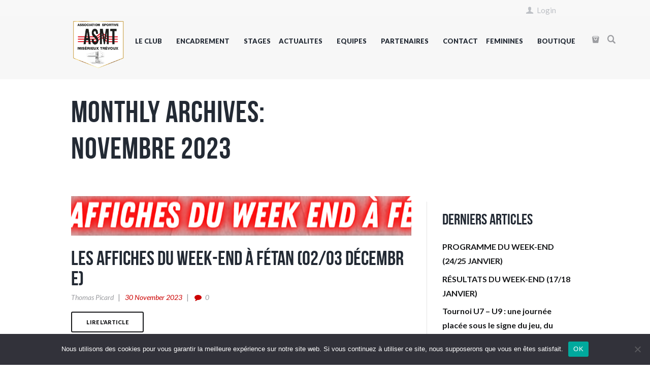

--- FILE ---
content_type: text/html; charset=UTF-8
request_url: https://asmt-foot.fr/2023/11/
body_size: 29177
content:
<!DOCTYPE html>
<html lang="fr-FR" class="scheme_original">
<head>
    <meta name='robots' content='noindex, follow' />
        <meta charset="UTF-8"/>
        <meta name="viewport"
              content="width=device-width, initial-scale=1, maximum-scale=1">
        <meta name="format-detection" content="telephone=no">

        <link rel="profile" href="//gmpg.org/xfn/11"/>
        <link rel="pingback" href="https://asmt-foot.fr/xmlrpc.php"/>
    
	<!-- This site is optimized with the Yoast SEO plugin v19.10 - https://yoast.com/wordpress/plugins/seo/ -->
	<title>novembre 2023 - AS Misérieux Trévoux</title>
	<meta property="og:locale" content="fr_FR" />
	<meta property="og:type" content="website" />
	<meta property="og:title" content="novembre 2023 - AS Misérieux Trévoux" />
	<meta property="og:url" content="https://asmt-foot.fr/2023/11/" />
	<meta property="og:site_name" content="AS Misérieux Trévoux" />
	<meta name="twitter:card" content="summary_large_image" />
	<script type="application/ld+json" class="yoast-schema-graph">{"@context":"https://schema.org","@graph":[{"@type":"CollectionPage","@id":"https://asmt-foot.fr/2023/11/","url":"https://asmt-foot.fr/2023/11/","name":"novembre 2023 - AS Misérieux Trévoux","isPartOf":{"@id":"https://asmt-foot.fr/#website"},"primaryImageOfPage":{"@id":"https://asmt-foot.fr/2023/11/#primaryimage"},"image":{"@id":"https://asmt-foot.fr/2023/11/#primaryimage"},"thumbnailUrl":"https://asmt-foot.fr/wp-content/uploads/2023/09/4-e1693904749813.png","inLanguage":"fr-FR"},{"@type":"ImageObject","inLanguage":"fr-FR","@id":"https://asmt-foot.fr/2023/11/#primaryimage","url":"https://asmt-foot.fr/wp-content/uploads/2023/09/4-e1693904749813.png","contentUrl":"https://asmt-foot.fr/wp-content/uploads/2023/09/4-e1693904749813.png","width":1031,"height":89},{"@type":"WebSite","@id":"https://asmt-foot.fr/#website","url":"https://asmt-foot.fr/","name":"AS Misérieux Trévoux","description":"","potentialAction":[{"@type":"SearchAction","target":{"@type":"EntryPoint","urlTemplate":"https://asmt-foot.fr/?s={search_term_string}"},"query-input":"required name=search_term_string"}],"inLanguage":"fr-FR"}]}</script>
	<!-- / Yoast SEO plugin. -->


<link rel='dns-prefetch' href='//fonts.googleapis.com' />
<link rel="alternate" type="application/rss+xml" title="AS Misérieux Trévoux &raquo; Flux" href="https://asmt-foot.fr/feed/" />
<link rel="alternate" type="application/rss+xml" title="AS Misérieux Trévoux &raquo; Flux des commentaires" href="https://asmt-foot.fr/comments/feed/" />
<style type="text/css">.brave_popup{display:none}</style><script data-no-optimize="1"> var brave_popup_data = {}; var bravepop_emailValidation=false; var brave_popup_videos = {};  var brave_popup_formData = {};var brave_popup_adminUser = false; var brave_popup_pageInfo = {"type":"archive","pageID":"","singleType":""};  var bravepop_emailSuggestions={};</script><script type="text/javascript">
window._wpemojiSettings = {"baseUrl":"https:\/\/s.w.org\/images\/core\/emoji\/14.0.0\/72x72\/","ext":".png","svgUrl":"https:\/\/s.w.org\/images\/core\/emoji\/14.0.0\/svg\/","svgExt":".svg","source":{"concatemoji":"https:\/\/asmt-foot.fr\/wp-includes\/js\/wp-emoji-release.min.js?ver=6.1.9"}};
/*! This file is auto-generated */
!function(e,a,t){var n,r,o,i=a.createElement("canvas"),p=i.getContext&&i.getContext("2d");function s(e,t){var a=String.fromCharCode,e=(p.clearRect(0,0,i.width,i.height),p.fillText(a.apply(this,e),0,0),i.toDataURL());return p.clearRect(0,0,i.width,i.height),p.fillText(a.apply(this,t),0,0),e===i.toDataURL()}function c(e){var t=a.createElement("script");t.src=e,t.defer=t.type="text/javascript",a.getElementsByTagName("head")[0].appendChild(t)}for(o=Array("flag","emoji"),t.supports={everything:!0,everythingExceptFlag:!0},r=0;r<o.length;r++)t.supports[o[r]]=function(e){if(p&&p.fillText)switch(p.textBaseline="top",p.font="600 32px Arial",e){case"flag":return s([127987,65039,8205,9895,65039],[127987,65039,8203,9895,65039])?!1:!s([55356,56826,55356,56819],[55356,56826,8203,55356,56819])&&!s([55356,57332,56128,56423,56128,56418,56128,56421,56128,56430,56128,56423,56128,56447],[55356,57332,8203,56128,56423,8203,56128,56418,8203,56128,56421,8203,56128,56430,8203,56128,56423,8203,56128,56447]);case"emoji":return!s([129777,127995,8205,129778,127999],[129777,127995,8203,129778,127999])}return!1}(o[r]),t.supports.everything=t.supports.everything&&t.supports[o[r]],"flag"!==o[r]&&(t.supports.everythingExceptFlag=t.supports.everythingExceptFlag&&t.supports[o[r]]);t.supports.everythingExceptFlag=t.supports.everythingExceptFlag&&!t.supports.flag,t.DOMReady=!1,t.readyCallback=function(){t.DOMReady=!0},t.supports.everything||(n=function(){t.readyCallback()},a.addEventListener?(a.addEventListener("DOMContentLoaded",n,!1),e.addEventListener("load",n,!1)):(e.attachEvent("onload",n),a.attachEvent("onreadystatechange",function(){"complete"===a.readyState&&t.readyCallback()})),(e=t.source||{}).concatemoji?c(e.concatemoji):e.wpemoji&&e.twemoji&&(c(e.twemoji),c(e.wpemoji)))}(window,document,window._wpemojiSettings);
</script>
<style type="text/css">
img.wp-smiley,
img.emoji {
	display: inline !important;
	border: none !important;
	box-shadow: none !important;
	height: 1em !important;
	width: 1em !important;
	margin: 0 0.07em !important;
	vertical-align: -0.1em !important;
	background: none !important;
	padding: 0 !important;
}
</style>
	<link rel='stylesheet' id='wp-block-library-css' href='https://asmt-foot.fr/wp-includes/css/dist/block-library/style.min.css?ver=6.1.9' type='text/css' media='all' />
<link rel='stylesheet' id='wc-blocks-vendors-style-css' href='https://asmt-foot.fr/wp-content/plugins/woocommerce/packages/woocommerce-blocks/build/wc-blocks-vendors-style.css?ver=8.7.5' type='text/css' media='all' />
<link rel='stylesheet' id='wc-blocks-style-css' href='https://asmt-foot.fr/wp-content/plugins/woocommerce/packages/woocommerce-blocks/build/wc-blocks-style.css?ver=8.7.5' type='text/css' media='all' />
<link rel='stylesheet' id='classic-theme-styles-css' href='https://asmt-foot.fr/wp-includes/css/classic-themes.min.css?ver=1' type='text/css' media='all' />
<style id='global-styles-inline-css' type='text/css'>
body{--wp--preset--color--black: #000000;--wp--preset--color--cyan-bluish-gray: #abb8c3;--wp--preset--color--white: #ffffff;--wp--preset--color--pale-pink: #f78da7;--wp--preset--color--vivid-red: #cf2e2e;--wp--preset--color--luminous-vivid-orange: #ff6900;--wp--preset--color--luminous-vivid-amber: #fcb900;--wp--preset--color--light-green-cyan: #7bdcb5;--wp--preset--color--vivid-green-cyan: #00d084;--wp--preset--color--pale-cyan-blue: #8ed1fc;--wp--preset--color--vivid-cyan-blue: #0693e3;--wp--preset--color--vivid-purple: #9b51e0;--wp--preset--gradient--vivid-cyan-blue-to-vivid-purple: linear-gradient(135deg,rgba(6,147,227,1) 0%,rgb(155,81,224) 100%);--wp--preset--gradient--light-green-cyan-to-vivid-green-cyan: linear-gradient(135deg,rgb(122,220,180) 0%,rgb(0,208,130) 100%);--wp--preset--gradient--luminous-vivid-amber-to-luminous-vivid-orange: linear-gradient(135deg,rgba(252,185,0,1) 0%,rgba(255,105,0,1) 100%);--wp--preset--gradient--luminous-vivid-orange-to-vivid-red: linear-gradient(135deg,rgba(255,105,0,1) 0%,rgb(207,46,46) 100%);--wp--preset--gradient--very-light-gray-to-cyan-bluish-gray: linear-gradient(135deg,rgb(238,238,238) 0%,rgb(169,184,195) 100%);--wp--preset--gradient--cool-to-warm-spectrum: linear-gradient(135deg,rgb(74,234,220) 0%,rgb(151,120,209) 20%,rgb(207,42,186) 40%,rgb(238,44,130) 60%,rgb(251,105,98) 80%,rgb(254,248,76) 100%);--wp--preset--gradient--blush-light-purple: linear-gradient(135deg,rgb(255,206,236) 0%,rgb(152,150,240) 100%);--wp--preset--gradient--blush-bordeaux: linear-gradient(135deg,rgb(254,205,165) 0%,rgb(254,45,45) 50%,rgb(107,0,62) 100%);--wp--preset--gradient--luminous-dusk: linear-gradient(135deg,rgb(255,203,112) 0%,rgb(199,81,192) 50%,rgb(65,88,208) 100%);--wp--preset--gradient--pale-ocean: linear-gradient(135deg,rgb(255,245,203) 0%,rgb(182,227,212) 50%,rgb(51,167,181) 100%);--wp--preset--gradient--electric-grass: linear-gradient(135deg,rgb(202,248,128) 0%,rgb(113,206,126) 100%);--wp--preset--gradient--midnight: linear-gradient(135deg,rgb(2,3,129) 0%,rgb(40,116,252) 100%);--wp--preset--duotone--dark-grayscale: url('#wp-duotone-dark-grayscale');--wp--preset--duotone--grayscale: url('#wp-duotone-grayscale');--wp--preset--duotone--purple-yellow: url('#wp-duotone-purple-yellow');--wp--preset--duotone--blue-red: url('#wp-duotone-blue-red');--wp--preset--duotone--midnight: url('#wp-duotone-midnight');--wp--preset--duotone--magenta-yellow: url('#wp-duotone-magenta-yellow');--wp--preset--duotone--purple-green: url('#wp-duotone-purple-green');--wp--preset--duotone--blue-orange: url('#wp-duotone-blue-orange');--wp--preset--font-size--small: 13px;--wp--preset--font-size--medium: 20px;--wp--preset--font-size--large: 36px;--wp--preset--font-size--x-large: 42px;}.has-black-color{color: var(--wp--preset--color--black) !important;}.has-cyan-bluish-gray-color{color: var(--wp--preset--color--cyan-bluish-gray) !important;}.has-white-color{color: var(--wp--preset--color--white) !important;}.has-pale-pink-color{color: var(--wp--preset--color--pale-pink) !important;}.has-vivid-red-color{color: var(--wp--preset--color--vivid-red) !important;}.has-luminous-vivid-orange-color{color: var(--wp--preset--color--luminous-vivid-orange) !important;}.has-luminous-vivid-amber-color{color: var(--wp--preset--color--luminous-vivid-amber) !important;}.has-light-green-cyan-color{color: var(--wp--preset--color--light-green-cyan) !important;}.has-vivid-green-cyan-color{color: var(--wp--preset--color--vivid-green-cyan) !important;}.has-pale-cyan-blue-color{color: var(--wp--preset--color--pale-cyan-blue) !important;}.has-vivid-cyan-blue-color{color: var(--wp--preset--color--vivid-cyan-blue) !important;}.has-vivid-purple-color{color: var(--wp--preset--color--vivid-purple) !important;}.has-black-background-color{background-color: var(--wp--preset--color--black) !important;}.has-cyan-bluish-gray-background-color{background-color: var(--wp--preset--color--cyan-bluish-gray) !important;}.has-white-background-color{background-color: var(--wp--preset--color--white) !important;}.has-pale-pink-background-color{background-color: var(--wp--preset--color--pale-pink) !important;}.has-vivid-red-background-color{background-color: var(--wp--preset--color--vivid-red) !important;}.has-luminous-vivid-orange-background-color{background-color: var(--wp--preset--color--luminous-vivid-orange) !important;}.has-luminous-vivid-amber-background-color{background-color: var(--wp--preset--color--luminous-vivid-amber) !important;}.has-light-green-cyan-background-color{background-color: var(--wp--preset--color--light-green-cyan) !important;}.has-vivid-green-cyan-background-color{background-color: var(--wp--preset--color--vivid-green-cyan) !important;}.has-pale-cyan-blue-background-color{background-color: var(--wp--preset--color--pale-cyan-blue) !important;}.has-vivid-cyan-blue-background-color{background-color: var(--wp--preset--color--vivid-cyan-blue) !important;}.has-vivid-purple-background-color{background-color: var(--wp--preset--color--vivid-purple) !important;}.has-black-border-color{border-color: var(--wp--preset--color--black) !important;}.has-cyan-bluish-gray-border-color{border-color: var(--wp--preset--color--cyan-bluish-gray) !important;}.has-white-border-color{border-color: var(--wp--preset--color--white) !important;}.has-pale-pink-border-color{border-color: var(--wp--preset--color--pale-pink) !important;}.has-vivid-red-border-color{border-color: var(--wp--preset--color--vivid-red) !important;}.has-luminous-vivid-orange-border-color{border-color: var(--wp--preset--color--luminous-vivid-orange) !important;}.has-luminous-vivid-amber-border-color{border-color: var(--wp--preset--color--luminous-vivid-amber) !important;}.has-light-green-cyan-border-color{border-color: var(--wp--preset--color--light-green-cyan) !important;}.has-vivid-green-cyan-border-color{border-color: var(--wp--preset--color--vivid-green-cyan) !important;}.has-pale-cyan-blue-border-color{border-color: var(--wp--preset--color--pale-cyan-blue) !important;}.has-vivid-cyan-blue-border-color{border-color: var(--wp--preset--color--vivid-cyan-blue) !important;}.has-vivid-purple-border-color{border-color: var(--wp--preset--color--vivid-purple) !important;}.has-vivid-cyan-blue-to-vivid-purple-gradient-background{background: var(--wp--preset--gradient--vivid-cyan-blue-to-vivid-purple) !important;}.has-light-green-cyan-to-vivid-green-cyan-gradient-background{background: var(--wp--preset--gradient--light-green-cyan-to-vivid-green-cyan) !important;}.has-luminous-vivid-amber-to-luminous-vivid-orange-gradient-background{background: var(--wp--preset--gradient--luminous-vivid-amber-to-luminous-vivid-orange) !important;}.has-luminous-vivid-orange-to-vivid-red-gradient-background{background: var(--wp--preset--gradient--luminous-vivid-orange-to-vivid-red) !important;}.has-very-light-gray-to-cyan-bluish-gray-gradient-background{background: var(--wp--preset--gradient--very-light-gray-to-cyan-bluish-gray) !important;}.has-cool-to-warm-spectrum-gradient-background{background: var(--wp--preset--gradient--cool-to-warm-spectrum) !important;}.has-blush-light-purple-gradient-background{background: var(--wp--preset--gradient--blush-light-purple) !important;}.has-blush-bordeaux-gradient-background{background: var(--wp--preset--gradient--blush-bordeaux) !important;}.has-luminous-dusk-gradient-background{background: var(--wp--preset--gradient--luminous-dusk) !important;}.has-pale-ocean-gradient-background{background: var(--wp--preset--gradient--pale-ocean) !important;}.has-electric-grass-gradient-background{background: var(--wp--preset--gradient--electric-grass) !important;}.has-midnight-gradient-background{background: var(--wp--preset--gradient--midnight) !important;}.has-small-font-size{font-size: var(--wp--preset--font-size--small) !important;}.has-medium-font-size{font-size: var(--wp--preset--font-size--medium) !important;}.has-large-font-size{font-size: var(--wp--preset--font-size--large) !important;}.has-x-large-font-size{font-size: var(--wp--preset--font-size--x-large) !important;}
.wp-block-navigation a:where(:not(.wp-element-button)){color: inherit;}
:where(.wp-block-columns.is-layout-flex){gap: 2em;}
.wp-block-pullquote{font-size: 1.5em;line-height: 1.6;}
</style>
<link rel='stylesheet' id='contact-form-7-css' href='https://asmt-foot.fr/wp-content/plugins/contact-form-7/includes/css/styles.css?ver=5.6.4' type='text/css' media='all' />
<link rel='stylesheet' id='cookie-notice-front-css' href='https://asmt-foot.fr/wp-content/plugins/cookie-notice/css/front.min.css?ver=2.4.18' type='text/css' media='all' />
<link rel='stylesheet' id='essential-grid-plugin-settings-css' href='https://asmt-foot.fr/wp-content/plugins/essential-grid/public/assets/css/settings.css?ver=2.3.6' type='text/css' media='all' />
<link rel='stylesheet' id='tp-fontello-css' href='https://asmt-foot.fr/wp-content/plugins/essential-grid/public/assets/font/fontello/css/fontello.css?ver=2.3.6' type='text/css' media='all' />
<link rel='stylesheet' id='rs-plugin-settings-css' href='https://asmt-foot.fr/wp-content/plugins/revslider/public/assets/css/rs6.css?ver=6.2.2' type='text/css' media='all' />
<style id='rs-plugin-settings-inline-css' type='text/css'>
#rs-demo-id {}
</style>
<link rel='stylesheet' id='woocommerce-layout-css' href='https://asmt-foot.fr/wp-content/plugins/woocommerce/assets/css/woocommerce-layout.css?ver=7.1.0' type='text/css' media='all' />
<link rel='stylesheet' id='woocommerce-smallscreen-css' href='https://asmt-foot.fr/wp-content/plugins/woocommerce/assets/css/woocommerce-smallscreen.css?ver=7.1.0' type='text/css' media='only screen and (max-width: 768px)' />
<link rel='stylesheet' id='woocommerce-general-css' href='https://asmt-foot.fr/wp-content/plugins/woocommerce/assets/css/woocommerce.css?ver=7.1.0' type='text/css' media='all' />
<style id='woocommerce-inline-inline-css' type='text/css'>
.woocommerce form .form-row .required { visibility: visible; }
</style>
<link rel='stylesheet' id='soccerclub-font-BebasNeue-style-css' href='https://asmt-foot.fr/wp-content/themes/soccerclub/css/font-face/BebasNeue/stylesheet.css' type='text/css' media='all' />
<link rel='stylesheet' id='soccerclub-font-google-fonts-style-css' href='https://fonts.googleapis.com/css?family=Lato:300,300italic,400,400italic,700,700italic,900&#038;subset=latin,latin-ext' type='text/css' media='all' />
<link rel='stylesheet' id='fontello-style-css' href='https://asmt-foot.fr/wp-content/themes/soccerclub/css/fontello/css/fontello.css' type='text/css' media='all' />
<link rel='stylesheet' id='soccerclub-main-style-css' href='https://asmt-foot.fr/wp-content/themes/soccerclub/style.css' type='text/css' media='all' />
<link rel='stylesheet' id='soccerclub-animation-style-css' href='https://asmt-foot.fr/wp-content/themes/soccerclub/fw/css/core.animation.css' type='text/css' media='all' />
<link rel='stylesheet' id='soccerclub-shortcodes-style-css' href='https://asmt-foot.fr/wp-content/plugins/trx_utils/shortcodes/theme.shortcodes.css' type='text/css' media='all' />
<link rel='stylesheet' id='soccerclub-plugin-woocommerce-style-css' href='https://asmt-foot.fr/wp-content/themes/soccerclub/css/plugin.woocommerce.css' type='text/css' media='all' />
<link rel='stylesheet' id='soccerclub-skin-style-css' href='https://asmt-foot.fr/wp-content/themes/soccerclub/skins/default/skin.css' type='text/css' media='all' />
<link rel='stylesheet' id='soccerclub-custom-style-css' href='https://asmt-foot.fr/wp-content/themes/soccerclub/fw/css/custom-style.css' type='text/css' media='all' />
<style id='soccerclub-custom-style-inline-css' type='text/css'>
  .contacts_wrap .logo img{height:179px}body{font-family:Lato;font-size:15px;font-weight:400;line-height:1.6em}h1{font-family:BebasNeue;font-size:4.6667em;font-weight:700;line-height:1.05em; margin-top:0.5em;margin-bottom:0.4em}h2{font-family:BebasNeue;font-size:4em;font-weight:700;line-height:0.95em; margin-top:0.6667em;margin-bottom:0.4em}h3{font-family:BebasNeue;font-size:2.6667em;font-weight:700;line-height:1em; margin-top:0.6667em;margin-bottom:0.4em}h4{font-family:BebasNeue;font-size:2em;font-weight:700;line-height:1em; margin-top:1.2em;margin-bottom:0.6em}h5{font-family:BebasNeue;font-size:1.2em;font-weight:700;line-height:1.3em; margin-top:1.2em;margin-bottom:0.5em}h6{font-size:1.0667em;font-weight:700;line-height:1.3em; margin-top:1.25em;margin-bottom:0.65em}a,.scheme_dark a,.scheme_light a{;	color:#18191b}a:hover,.scheme_dark a:hover,.scheme_light a:hover{color:#CC0000}.accent1{color:#18191b}.accent1_bgc{background-color:#18191b}.accent1_bg{background:#18191b}.accent1_border{border-color:#18191b}a.accent1:hover{color:#CC0000}.post_content.ih-item.circle.effect1.colored .info,.post_content.ih-item.circle.effect2.colored .info,.post_content.ih-item.circle.effect3.colored .info,.post_content.ih-item.circle.effect4.colored .info,.post_content.ih-item.circle.effect5.colored .info .info-back,.post_content.ih-item.circle.effect6.colored .info,.post_content.ih-item.circle.effect7.colored .info,.post_content.ih-item.circle.effect8.colored .info,.post_content.ih-item.circle.effect9.colored .info,.post_content.ih-item.circle.effect10.colored .info,.post_content.ih-item.circle.effect11.colored .info,.post_content.ih-item.circle.effect12.colored .info,.post_content.ih-item.circle.effect13.colored .info,.post_content.ih-item.circle.effect14.colored .info,.post_content.ih-item.circle.effect15.colored .info,.post_content.ih-item.circle.effect16.colored .info,.post_content.ih-item.circle.effect18.colored .info .info-back,.post_content.ih-item.circle.effect19.colored .info,.post_content.ih-item.circle.effect20.colored .info .info-back,.post_content.ih-item.square.effect1.colored .info,.post_content.ih-item.square.effect2.colored .info,.post_content.ih-item.square.effect3.colored .info,.post_content.ih-item.square.effect4.colored .mask1,.post_content.ih-item.square.effect4.colored .mask2,.post_content.ih-item.square.effect5.colored .info,.post_content.ih-item.square.effect6.colored .info,.post_content.ih-item.square.effect7.colored .info,.post_content.ih-item.square.effect8.colored .info,.post_content.ih-item.square.effect9.colored .info .info-back,.post_content.ih-item.square.effect10.colored .info,.post_content.ih-item.square.effect11.colored .info,.post_content.ih-item.square.effect12.colored .info,.post_content.ih-item.square.effect13.colored .info,.post_content.ih-item.square.effect14.colored .info,.post_content.ih-item.square.effect15.colored .info,.post_content.ih-item.circle.effect20.colored .info .info-back,.post_content.ih-item.square.effect_book.colored .info{background:#18191b}.post_content.ih-item.circle.effect1.colored .info,.post_content.ih-item.circle.effect2.colored .info,.post_content.ih-item.circle.effect5.colored .info .info-back,.post_content.ih-item.circle.effect19.colored .info,.post_content.ih-item.square.effect4.colored .mask1,.post_content.ih-item.square.effect4.colored .mask2,.post_content.ih-item.square.effect6.colored .info,.post_content.ih-item.square.effect7.colored .info,.post_content.ih-item.square.effect12.colored .info,.post_content.ih-item.square.effect13.colored .info,.post_content.ih-item.square.effect_more.colored .info,.post_content.ih-item.square.effect_fade.colored:hover .info,.post_content.ih-item.square.effect_dir.colored .info,.post_content.ih-item.square.effect_shift.colored .info{background:rgba(24,25,27,0.6)}.post_content.ih-item.square.effect_fade.colored .info{background:-moz-linear-gradient(top,rgba(255,255,255,0) 70%,rgba(24,25,27,0.6) 100%);	background:-webkit-gradient(linear,left top,left bottom,color-stop(70%,rgba(255,255,255,0)),color-stop(100%,rgba(24,25,27,0.6)));	background:-webkit-linear-gradient(top,rgba(255,255,255,0) 70%,rgba(24,25,27,0.6) 100%);	background:-o-linear-gradient(top,rgba(255,255,255,0) 70%,rgba(24,25,27,0.6) 100%);	background:-ms-linear-gradient(top,rgba(255,255,255,0) 70%,rgba(24,25,27,0.6) 100%);	background:linear-gradient(to bottom,rgba(255,255,255,0) 70%,rgba(24,25,27,0.6) 100%)}.post_content.ih-item.circle.effect17.colored:hover .img:before{-webkit-box-shadow:inset 0 0 0 110px rgba(24,25,27,0.6),inset 0 0 0 16px rgba(255,255,255,0.8),0 1px 2px rgba(0,0,0,0.1);	-moz-box-shadow:inset 0 0 0 110px rgba(24,25,27,0.6),inset 0 0 0 16px rgba(255,255,255,0.8),0 1px 2px rgba(0,0,0,0.1);	box-shadow:inset 0 0 0 110px rgba(24,25,27,0.6),inset 0 0 0 16px rgba(255,255,255,0.8),0 1px 2px rgba(0,0,0,0.1)}.post_content.ih-item.circle.effect1 .spinner{border-right-color:#18191b;	border-bottom-color:#18191b}.sc_table table tr:first-child{background-color:#18191b}.sc_table table tr.secondrow{background-color:#18191b}.sc_table table tr.table_link{background-color:#18191b}pre.code,#toc .toc_item.current,#toc .toc_item:hover{border-color:#18191b}::selection,::-moz-selection{background-color:#18191b}input[type="text"],input[type="number"],input[type="email"],input[type="search"],input[type="password"],select,textarea{line-height:1.3em;	border-color:#18191b}input[type="text"]:focus,input[type="number"]:focus,input[type="email"]:focus,input[type="search"]:focus,input[type="password"]:focus,select:focus,textarea:focus{border-color:#CC0000}.header_mobile .panel_top,.header_mobile .side_wrap,.header_mobile .search_wrap,.header_mobile .login{background-color:#CC0000}.header_mobile .menu_main_nav>a:hover,.header_mobile .menu_main_nav>li.sfHover>a,.header_mobile .menu_main_nav>li#blob,.header_mobile .menu_main_nav>li.current-menu-item>a,.header_mobile .menu_main_nav>li.current-menu-parent>a,.header_mobile .menu_main_nav>li.current-menu-ancestor>a,.header_mobile .menu_main_nav>li>a:hover,.header_mobile .menu_main_nav>li ul li a:hover,.header_mobile .menu_main_nav>li ul li.current-menu-item>a,.header_mobile .menu_main_nav>li ul li.current-menu-ancestor>a,.header_mobile .login a:hover{color:#18191b}.header_mobile .menu_button:hover,.header_mobile .menu_main_cart .top_panel_cart_button .contact_icon:hover,.header_mobile .menu_main_cart.top_panel_icon:hover .top_panel_cart_button .contact_icon,.header_mobile .side_wrap .close:hover{color:#CC0000}.top_panel_inner_style_3 .top_panel_cart_button,.top_panel_inner_style_4 .top_panel_cart_button{background-color:rgba(24,25,27,0.2)}.top_panel_style_8 .top_panel_buttons .top_panel_cart_button:before{background-color:#18191b}.top_panel_inner_style_3 .top_panel_top a:hover,.top_panel_inner_style_3 .sc_socials.sc_socials_type_icons a:hover,.top_panel_inner_style_4 .top_panel_top a:hover,.top_panel_inner_style_4 .sc_socials.sc_socials_type_icons a:hover,.top_panel_inner_style_5 .top_panel_top a:hover,.top_panel_inner_style_5 .sc_socials.sc_socials_type_icons a:hover{color:#18191b}.top_panel_top a:hover{color:#CC0000}.menu_user_nav>li>a:hover{color:#CC0000}.top_panel_inner_style_3 .menu_user_nav>li>ul:after,.top_panel_inner_style_4 .menu_user_nav>li>ul:after,.top_panel_inner_style_5 .menu_user_nav>li>ul:after,.top_panel_inner_style_3 .menu_user_nav>li ul,.top_panel_inner_style_4 .menu_user_nav>li ul,.top_panel_inner_style_5 .menu_user_nav>li ul{background-color:#18191b;	border-color:#CC0000}.top_panel_inner_style_3 .menu_user_nav>li ul li a:hover,.top_panel_inner_style_3 .menu_user_nav>li ul li.current-menu-item>a,.top_panel_inner_style_3 .menu_user_nav>li ul li.current-menu-ancestor>a,.top_panel_inner_style_4 .menu_user_nav>li ul li a:hover,.top_panel_inner_style_4 .menu_user_nav>li ul li.current-menu-item>a,.top_panel_inner_style_4 .menu_user_nav>li ul li.current-menu-ancestor>a,.top_panel_inner_style_5 .menu_user_nav>li ul li a:hover,.top_panel_inner_style_5 .menu_user_nav>li ul li.current-menu-item>a,.top_panel_inner_style_5 .menu_user_nav>li ul li.current-menu-ancestor>a{background-color:#CC0000}.top_panel_middle .logo{margin-top:0.5em;margin-bottom:0em}.logo .logo_text{font-size:2.8571em;font-weight:700;line-height:0.75em}.top_panel_middle .menu_main_wrap{margin-top:calc(0.5em*1.8)}.top_panel_style_5 .top_panel_middle .logo{margin-bottom:calc(0em*0.5)}/* Top panel (bottom area) */.top_panel_bottom{background-color:#18191b}.top_panel_image_hover{background-color:rgba(204,0,0,0.8)}.menu_main_nav>li>a{padding:1.8em 1.5em 1.8em;	line-height:1.3em}.menu_main_nav>li>a:hover,.menu_main_nav>li.sfHover>a,.menu_main_nav>li#blob,.menu_main_nav>li.current-menu-item>a,.menu_main_nav>li.current-menu-parent>a,.menu_main_nav>li.current-menu-ancestor>a{color:#CC0000}.top_panel_inner_style_1 .menu_main_nav>li>a:hover,.top_panel_inner_style_2 .menu_main_nav>li>a:hover{background-color:#CC0000}.top_panel_inner_style_1 .menu_main_nav>li ul,.top_panel_inner_style_2 .menu_main_nav>li ul{border-color:#CC0000;	background-color:#18191b}.top_panel_inner_style_1 .menu_main_nav>a:hover,.top_panel_inner_style_1 .menu_main_nav>li.sfHover>a,.top_panel_inner_style_1 .menu_main_nav>li#blob,.top_panel_inner_style_1 .menu_main_nav>li.current-menu-item>a,.top_panel_inner_style_1 .menu_main_nav>li.current-menu-parent>a,.top_panel_inner_style_1 .menu_main_nav>li.current-menu-ancestor>a,.top_panel_inner_style_2 .menu_main_nav>a:hover,.top_panel_inner_style_2 .menu_main_nav>li.sfHover>a,.top_panel_inner_style_2 .menu_main_nav>li#blob,.top_panel_inner_style_2 .menu_main_nav>li.current-menu-item>a,.top_panel_inner_style_2 .menu_main_nav>li.current-menu-parent>a,.top_panel_inner_style_2 .menu_main_nav>li.current-menu-ancestor>a{background-color:#CC0000}.menu_main_nav>li ul{line-height:1.3em}.menu_main_nav>li>ul{top:calc(1.8em+1.8em+1.3em)}.menu_main_nav>li ul li a{padding:0.5em 1.5em 0.5em 2.5em}.menu_main_nav>li ul li a:hover,.menu_main_nav>li ul li.current-menu-item>a,.menu_main_nav>li ul li.current-menu-ancestor>a{color:#CC0000}.top_panel_inner_style_1 .menu_main_nav>li ul li a:hover,.top_panel_inner_style_1 .menu_main_nav>li ul li.current-menu-item>a,.top_panel_inner_style_1 .menu_main_nav>li ul li.current-menu-ancestor>a,.top_panel_inner_style_2 .menu_main_nav>li ul li a:hover,.top_panel_inner_style_2 .menu_main_nav>li ul li.current-menu-item>a,.top_panel_inner_style_2 .menu_main_nav>li ul li.current-menu-ancestor>a{background-color:#CC0000}.top_panel_bottom .search_wrap{padding-top:calc(1.8em*0.65);	padding-bottom:calc(1.8em*0.5)}.top_panel_inner_style_1 .search_form_wrap,.top_panel_inner_style_2 .search_form_wrap{background-color:rgba(204,0,0,0.2)}.top_panel_icon{margin:calc(1.8em*0.4) 0 1.8em 1em}.top_panel_icon.search_wrap{color:#18191b}.top_panel_middle a:hover .contact_icon,.top_panel_icon.search_wrap:hover,.top_panel_icon:hover .contact_icon,.top_panel_icon:hover .search_submit{color:#CC0000}.search_results .post_more,.search_results .search_results_close{color:#18191b}.search_results .post_more:hover,.search_results .search_results_close:hover{color:#CC0000}.top_panel_inner_style_1 .search_results,.top_panel_inner_style_1 .search_results:after,.top_panel_inner_style_2 .search_results,.top_panel_inner_style_2 .search_results:after,.top_panel_inner_style_3 .search_results,.top_panel_inner_style_3 .search_results:after{background-color:#18191b; border-color:#CC0000}.top_panel_fixed .menu_main_wrap{padding-top:calc(1.8em*0.3)}.top_panel_fixed .top_panel_wrap .logo{margin-top:calc(1.8em*0.6)}.top_panel_inner_style_8 .top_panel_buttons,.top_panel_inner_style_8 .menu_pushy_wrap .menu_pushy_button{padding-top:1.8em;	padding-bottom:1.8em}.pushy_inner a{color:#18191b}.pushy_inner a:hover{color:#CC0000}.top_panel_inner_style_3 .popup_wrap a,.top_panel_inner_style_3 .popup_wrap .sc_socials.sc_socials_type_icons a:hover,.top_panel_inner_style_4 .popup_wrap a,.top_panel_inner_style_4 .popup_wrap .sc_socials.sc_socials_type_icons a:hover,.top_panel_inner_style_5 .popup_wrap a,.top_panel_inner_style_5 .popup_wrap .sc_socials.sc_socials_type_icons a:hover{color:#18191b}.top_panel_inner_style_3 .popup_wrap a:hover,.top_panel_inner_style_4 .popup_wrap a:hover,.top_panel_inner_style_5 .popup_wrap a:hover{color:#CC0000}.post_title .post_icon{color:#18191b}.pagination>a{border-color:#18191b}.post_format_aside.post_item_single .post_content p,.post_format_aside .post_descr{border-color:#18191b}.post_info{font-style:italic;line-height:1.3em;	margin-bottom:1.2em}.post_info a[class*="icon-"]{color:#18191b}.post_info a:hover,.post_info a:hover>span{color:#CC0000}.post_item .post_readmore:hover .post_readmore_label{color:#CC0000}.post_info_item.post_info_posted a{color:#CC0000}.post_info_item.post_info_posted a:hover{color:#18191b}.post_info .post_info_counters .post_counters_item:before{color:#CC0000}.post_item_related .post_info a:hover,.post_item_related .post_title a:hover{color:#CC0000}.isotope_item_colored .post_featured .post_mark_new,.isotope_item_colored .post_featured .post_title,.isotope_item_colored .post_content.ih-item.square.colored .info{background-color:#18191b}.isotope_item_colored .post_category a,.isotope_item_colored .post_rating .reviews_stars_bg,.isotope_item_colored .post_rating .reviews_stars_hover,.isotope_item_colored .post_rating .reviews_value{color:#18191b}.isotope_item_colored .post_info_wrap .post_button .sc_button{color:#18191b}.isotope_wrap .isotope_item_colored_1 .post_featured{border-color:#18191b}.isotope_filters a.active,.isotope_filters a:hover{border-color:#18191b;	color:#18191b}.pagination_single>.pager_numbers,.pagination_single a,.pagination_slider .pager_cur,.pagination_pages>a,.pagination_pages>span{border-color:#18191b;	color:#18191b}.pagination_single>.pager_numbers,.pagination_single a:hover,.pagination_single .current,.pagination_slider .pager_cur:hover,.pagination_slider .pager_cur:focus,.pagination_pages>.active,.pagination_pages>a:hover{background-color:#18191b;	border-color:#18191b}.pagination_wrap .pager_next,.pagination_wrap .pager_prev,.pagination_wrap .pager_last,.pagination_wrap .pager_first{color:#18191b}.pagination_wrap .pager_next:hover,.pagination_wrap .pager_prev:hover,.pagination_wrap .pager_last:hover,.pagination_wrap .pager_first:hover{color:#CC0000}.pagination_viewmore>a{background-color:#18191b}.pagination_viewmore>a:hover{background-color:#CC0000}.viewmore_loader,.mfp-preloader span,.sc_video_frame.sc_video_active:before{background-color:#CC0000}.post_featured .post_nav_item:before{background-color:#18191b}.post_featured .post_nav_item .post_nav_info{background-color:#18191b}.reviews_block .reviews_summary .reviews_item{background-color:#18191b}.reviews_block .reviews_max_level_100 .reviews_stars_hover,.reviews_block .reviews_item .reviews_slider{background-color:#18191b}.reviews_block .reviews_item .reviews_stars_hover{color:#18191b}/* Summary stars in the post item (under the title) */.post_item .post_rating .reviews_stars_bg,.post_item .post_rating .reviews_stars_hover,.post_item .post_rating .reviews_value{color:#18191b}.post_author .post_author_title a{color:#CC0000}.post_author .post_author_title a:hover{color:#18191b}.post_author .post_author_info .sc_socials a:hover{color:#CC0000}.comments_list_wrap .comment-respond{border-bottom-color:#18191b}.comments_list_wrap .comment_info .comment_date span{color:#CC0000}.comments_list_wrap .comment_reply a,.comments_list_wrap .comment_reply a:before{color:#CC0000}.comments_list_wrap .comment_reply a:hover{color:#18191b}.comments_wrap .form-submit input[type="submit"],.comments_wrap .form-submit input[type="button"],.post-password-form input[type="submit"]{color:#18191b; border-color:#18191b}.comments_wrap .form-submit input[type="submit"]:hover,.comments_wrap .form-submit input[type="button"]:hover,.post-password-form input[type="submit"]:hover{border-color:#CC0000; background-color:#CC0000}.post_item_404 .page_title,.post_item_404 .page_subtitle{color:#18191b}.post_item_404 .page_description a{color:#CC0000}.post_item_404 .page_description a:hover{color:#18191b}.post_item_404 .page_search .search_wrap .search_form_wrap{border-color:#18191b}.sidebar_outer_menu .menu_side_nav>li>a,.sidebar_outer_menu .menu_side_responsive>li>a{line-height:1.3em}.sidebar_outer_menu .menu_side_nav>li ul,.sidebar_outer_menu .menu_side_responsive>li ul{line-height:1.3em}.sidebar_outer_menu .menu_side_nav>li ul li a,.sidebar_outer_menu .menu_side_responsive>li ul li a{padding:0.5em 1.5em 0.5em}.sidebar_outer_menu .sidebar_outer_menu_buttons>a:hover,.scheme_dark .sidebar_outer_menu .sidebar_outer_menu_buttons>a:hover,.scheme_light .sidebar_outer_menu .sidebar_outer_menu_buttons>a:hover{color:#18191b}.widget_area_inner a,.widget_area_inner ul li:before,.widget_area_inner ul li a:hover,.widget_area_inner button:before{color:#18191b}.widget_area_inner a:hover,.widget_area_inner ul li a,.widget_area_inner button:hover:before{color:#CC0000}.widget_area_inner ul li a,.widget_area ul li{color:#18191b}.widget_area_inner ul li a:hover{color:#CC0000}.widget_area_inner .widget_text a:not(.sc_button),.widget_area_inner .post_info a{color:#18191b}.widget_area_inner .widget_text a:not(.sc_button):hover,.widget_area_inner .post_info a:hover{color:#CC0000}.widget_area .post_item .post_info .post_info_posted a{color:#CC0000}.widget_area .post_item .post_info .post_info_posted a:hover{color:#18191b}/* Widget:Calendar */.widget_area_inner .widget_calendar td a:hover,.wp-block-calendar td a:hover{background-color:#18191b}.widget_area_inner .widget_calendar .today .day_wrap,.wp-block-calendar .today .day_wrap{background-color:#18191b}.widget_area .widget_calendar td a.day_wrap,.wp-block-calendar td a.day_wrap{border-color:#CC0000}.footer_wrap.widget_area .widget_calendar td a.day_wrap,.wp-block-calendar td a.day_wrap{color:#18191b}.wp-block-calendar tfoot a{color:#18191b}.wp-block-calendar tfoot a:hover{color:#CC0000}/* Widget:Tag Cloud */.widget_area_inner .widget_product_tag_cloud a:hover,.widget_area_inner .widget_tag_cloud a:hover,.wp-block-tag-cloud a:hover{border-color:#CC0000}/* Widget:SoccerClub Recent Comments */.widget_area .widget_recent_comments ul li span{color:#18191b}/* Widget:Search */.widget_area_inner .widget_product_search .search_form,.widget_area_inner .widget_search .search_form{border-color:#18191b}/* Widget:Twitter */.widget_area .widget_twitter ul li:before{color:#CC0000}.widget_area .post_item .post_info .post_info_counters a:before{color:#CC0000}.footer_wrap .footer_wrap_inner.widget_area_inner ul li a:hover{color:#CC0000}.footer_wrap .footer_wrap_inner.widget_area_inner .widget_product_tag_cloud a:hover,.footer_wrap .footer_wrap_inner.widget_area_inner .widget_tag_cloud a:hover{border-color:#CC0000}.footer_wrap .widget_rss .widget_title .rsswidget:hover{color:#CC0000}.testimonials_wrap_inner,.twitter_wrap_inner{background-color:#18191b}.copyright_wrap_inner .menu_footer_nav li a:hover,.scheme_dark .copyright_wrap_inner .menu_footer_nav li a:hover,.scheme_light .copyright_wrap_inner .menu_footer_nav li a:hover{color:#18191b}.copyright_wrap_inner .copyright_text a:hover{color:#CC0000}.copyright_wrap_inner .sc_socials .sc_socials_item a:hover{color:#CC0000}.scroll_to_top{background-color:#18191b}.scroll_to_top:hover{background-color:#CC0000}.custom_options #co_toggle{background-color:#CC0000 !important}.woocommerce .woocommerce-message:before,.woocommerce-page .woocommerce-message:before,.woocommerce div.product span.price,.woocommerce div.product p.price,.woocommerce #content div.product span.price,.woocommerce #content div.product p.price,.woocommerce-page div.product span.price,.woocommerce-page div.product p.price,.woocommerce-page #content div.product span.price,.woocommerce-page #content div.product p.price,.woocommerce ul.products li.product .price,.woocommerce-page ul.products li.product .price,.woocommerce a.button.alt:hover,.woocommerce button.button.alt:hover,.woocommerce input.button.alt:hover,.woocommerce #respond input#submit.alt:hover,.woocommerce #content input.button.alt:hover,.woocommerce-page a.button.alt:hover,.woocommerce-page button.button.alt:hover,.woocommerce-page input.button.alt:hover,.woocommerce-page #respond input#submit.alt:hover,.woocommerce-page #content input.button.alt:hover,.woocommerce a.button:hover,.woocommerce button.button:hover,.woocommerce input.button:hover,.woocommerce #respond input#submit:hover,.woocommerce #content input.button:hover,.woocommerce-page a.button:hover,.woocommerce-page button.button:hover,.woocommerce-page input.button:hover,.woocommerce-page #respond input#submit:hover,.woocommerce-page #content input.button:hover,.woocommerce .quantity input[type="button"]:hover,.woocommerce #content input[type="button"]:hover,.woocommerce-page .quantity input[type="button"]:hover,.woocommerce-page #content .quantity input[type="button"]:hover,.woocommerce ul.cart_list li>.amount,.woocommerce ul.product_list_widget li>.amount,.woocommerce-page ul.cart_list li>.amount,.woocommerce-page ul.product_list_widget li>.amount,.woocommerce ul.cart_list li span .amount,.woocommerce ul.product_list_widget li span .amount,.woocommerce-page ul.cart_list li span .amount,.woocommerce-page ul.product_list_widget li span .amount,.woocommerce ul.cart_list li ins .amount,.woocommerce ul.product_list_widget li ins .amount,.woocommerce-page ul.cart_list li ins .amount,.woocommerce-page ul.product_list_widget li ins .amount,.woocommerce .widget_shopping_cart .total .amount,.woocommerce-page.widget_shopping_cart .total .amount,.woocommerce-page .widget_shopping_cart .total .amount,.woocommerce a:hover h3,.woocommerce-page a:hover h3,.woocommerce .cart-collaterals .order-total strong,.woocommerce-page .cart-collaterals .order-total strong,.woocommerce .checkout #order_review .order-total .amount,.woocommerce-page .checkout #order_review .order-total .amount,.woocommerce .star-rating,.woocommerce-page .star-rating,.woocommerce .star-rating:before,.woocommerce-page .star-rating:before,.widget_area_inner .widgetWrap ul>li .star-rating span{color:#18191b}.woocommerce #review_form #respond .stars a:before,.woocommerce-page #review_form #respond .stars a:before{color:#CC0000}.woocommerce div.quantity span,.woocommerce-page div.quantity span{background-color:#18191b}.woocommerce div.quantity span:hover,.woocommerce-page div.quantity span:hover{background-color:#CC0000}.top_panel_wrap .widget_shopping_cart ul.cart_list>li>a:hover{color:#CC0000}.woocommerce .widget_price_filter .ui-slider .ui-slider-range,.woocommerce-page .widget_price_filter .ui-slider .ui-slider-range{background-color:#CC0000}.woocommerce .widget_price_filter .ui-slider .ui-slider-handle,.woocommerce-page .widget_price_filter .ui-slider .ui-slider-handle{background:#CC0000}.woocommerce .widget_price_filter .price_slider_amount .button,.woocommerce-page .widget_price_filter .price_slider_amount .button{border-color:#18191b; color:#18191b}.woocommerce .widget_price_filter .price_slider_amount .button:hover,.woocommerce-page .widget_price_filter .price_slider_amount .button:hover{border-color:#CC0000}.woocommerce .woocommerce-message,.woocommerce-page .woocommerce-message,.woocommerce a.button.alt:active,.woocommerce button.button.alt:active,.woocommerce input.button.alt:active,.woocommerce #respond input#submit.alt:active,.woocommerce #content input.button.alt:active,.woocommerce-page a.button.alt:active,.woocommerce-page button.button.alt:active,.woocommerce-page input.button.alt:active,.woocommerce-page #respond input#submit.alt:active,.woocommerce-page #content input.button.alt:active,.woocommerce a.button:active,.woocommerce button.button:active,.woocommerce input.button:active,.woocommerce #respond input#submit:active,.woocommerce #content input.button:active,.woocommerce-page a.button:active,.woocommerce-page button.button:active,.woocommerce-page input.button:active,.woocommerce-page #respond input#submit:active,.woocommerce-page #content input.button:active{border-top-color:#18191b}.woocommerce a.button,.woocommerce button.button,.woocommerce input.button,.woocommerce #respond input#submit,.woocommerce #content input.button,.woocommerce-page a.button,.woocommerce-page button.button,.woocommerce-page input.button,.woocommerce-page #respond input#submit,.woocommerce-page #content input.button,.woocommerce a.button.alt,.woocommerce button.button.alt,.woocommerce input.button.alt,.woocommerce #respond input#submit.alt,.woocommerce #content input.button.alt,.woocommerce-page a.button.alt,.woocommerce-page button.button.alt,.woocommerce-page input.button.alt,.woocommerce-page #respond input#submit.alt,.woocommerce-page #content input.button.alt,.woocommerce-account .addresses .title .edit{background-color:#18191b}.woocommerce a.button:hover,.woocommerce button.button:hover,.woocommerce input.button:hover,.woocommerce #respond input#submit:hover,.woocommerce #content input.button:hover,.woocommerce-page a.button:hover,.woocommerce-page button.button:hover,.woocommerce-page input.button:hover,.woocommerce-page #respond input#submit:hover,.woocommerce-page #content input.button:hover,.woocommerce a.button.alt:hover,.woocommerce button.button.alt:hover,.woocommerce input.button.alt:hover,.woocommerce #respond input#submit.alt:hover,.woocommerce #content input.button.alt:hover,.woocommerce-page a.button.alt:hover,.woocommerce-page button.button.alt:hover,.woocommerce-page input.button.alt:hover,.woocommerce-page #respond input#submit.alt:hover,.woocommerce-page #content input.button.alt:hover,.woocommerce-account .addresses .title .edit:hover{background-color:#CC0000}.widget.woocommerce.widget_shopping_cart .buttons .button{border-color:#CC0000; color:#CC0000}.widget.woocommerce.widget_shopping_cart .buttons .button.checkout{border-color:#18191b; color:#18191b}.widget.woocommerce.widget_shopping_cart .buttons .button.checkout:hover{border-color:#CC0000}.woocommerce ul.products li.product a.added_to_cart,.woocommerce-page ul.products li.product a.added_to_cart{background-color:#18191b}.woocommerce ul.products li.product a.added_to_cart:before,.woocommerce-page ul.products li.product a.added_to_cart:before{background-color:#CC0000}.woocommerce div.product form.cart .button:hover,.woocommerce div.product form.cart .button:active,.woocommerce div.product form.cart .button:focus{border-color:#CC0000}.woocommerce span.new,.woocommerce-page span.new,.woocommerce span.onsale,.woocommerce-page span.onsale{background-color:#CC0000}.woocommerce ul.products li.product .post_content a:hover h3,.woocommerce-page ul.products li.product .post_content a:hover h3{color:#CC0000}.woocommerce div.product p.price,.woocommerce .star-rating span:before{color:#CC0000}.woocommerce ul.products li.product .price,.woocommerce-page ul.products li.product .price,.woocommerce ul.products li.product .star-rating:before,.woocommerce ul.products li.product .star-rating span{color:#CC0000}.woocommerce ul.products li.product .add_to_cart_button,.woocommerce-page ul.products li.product .add_to_cart_button{background-color:#18191b}.woocommerce ul.products li.product .add_to_cart_button:hover,.woocommerce-page ul.products li.product .add_to_cart_button:hover{background-color:#CC0000}.single-product .woocommerce-tabs.trx-stretch-width .wc-tabs li.active a:after{background-color:#18191b}.single-product .woocommerce-tabs.trx-stretch-width .wc-tabs li.active a:hover:after{background-color:#CC0000}.woocommerce div.product form.cart div.quantity input,.woocommerce-page div.product form.cart div.quantity input{background-color:#CC0000}.woocommerce div.product form.cart div.quantity span.q_inc,.woocommerce-page div.product form.cart div.quantity span.q_inc,.woocommerce div.product form.cart div.quantity span.q_dec,.woocommerce-page div.product form.cart div.quantity span.q_dec{background-color:#CC0000}.woocommerce div.product form.cart .button{border-color:#18191b; color:#18191b}.woocommerce div.product form.cart .button:hover,.woocommerce div.product form.cart .button:focus{border-color:#CC0000}.woocommerce .product_meta span a{color:#CC0000}.woocommerce .product_meta span a:hover{color:#18191b}.single-product div.product .woocommerce-tabs.trx-stretch-width .wc-tabs li.active a:after{background-color:#CC0000}.woocommerce div.product .woocommerce-tabs ul.tabs li a,.woocommerce #content div.product .woocommerce-tabs ul.tabs li a,.woocommerce-page div.product .woocommerce-tabs ul.tabs li a,.woocommerce-page #content div.product .woocommerce-tabs ul.tabs li a{color:#18191b}.woocommerce nav.woocommerce-pagination ul li a,.woocommerce nav.woocommerce-pagination ul li span.current{border-color:#18191b;	background-color:#18191b}.woocommerce nav.woocommerce-pagination ul li a:focus,.woocommerce nav.woocommerce-pagination ul li a:hover,.woocommerce nav.woocommerce-pagination ul li span.current{color:#18191b}.woocommerce table.cart thead th,.woocommerce #content table.cart thead th,.woocommerce-page table.cart thead th,.woocommerce-page #content table.cart thead th{background-color:#18191b}.tribe-events-calendar thead th{background-color:#18191b}a.tribe-events-read-more,.tribe-events-button,.tribe-events-nav-previous a,.tribe-events-nav-next a,.tribe-events-widget-link a,.tribe-events-viewmore a{background-color:#18191b}a.tribe-events-read-more:hover,.tribe-events-button:hover,.tribe-events-nav-previous a:hover,.tribe-events-nav-next a:hover,.tribe-events-widget-link a:hover,.tribe-events-viewmore a:hover{background-color:#CC0000}#bbpress-forums div.bbp-topic-content a,#buddypress button,#buddypress a.button,#buddypress input[type="submit"],#buddypress input[type="button"],#buddypress input[type="reset"],#buddypress ul.button-nav li a,#buddypress div.generic-button a,#buddypress .comment-reply-link,a.bp-title-button,#buddypress div.item-list-tabs ul li.selected a{background:#18191b}#bbpress-forums div.bbp-topic-content a:hover,#buddypress button:hover,#buddypress a.button:hover,#buddypress input[type="submit"]:hover,#buddypress input[type="button"]:hover,#buddypress input[type="reset"]:hover,#buddypress ul.button-nav li a:hover,#buddypress div.generic-button a:hover,#buddypress .comment-reply-link:hover,a.bp-title-button:hover,#buddypress div.item-list-tabs ul li.selected a:hover{background:#CC0000}#buddypress #reply-title small a span,#buddypress a.bp-primary-action span{color:#18191b}.booking_font_custom,.booking_day_container,.booking_calendar_container_all{font-family:Lato}.booking_weekdays_custom{font-family:BebasNeue}.booking_month_navigation_button_custom:hover{background-color:#CC0000 !important}#learndash_next_prev_link>a{background-color:#18191b}#learndash_next_prev_link>a:hover{background-color:#CC0000}.widget_area dd.course_progress div.course_progress_blue{background-color:#CC0000}.sc_accordion .sc_accordion_item .sc_accordion_title{border-color:#18191b}.sc_accordion .sc_accordion_item .sc_accordion_title .sc_accordion_icon{background-color:#18191b}.sc_accordion .sc_accordion_item .sc_accordion_title.ui-state-active{color:#18191b;	border-color:#CC0000}.sc_accordion .sc_accordion_item .sc_accordion_title.ui-state-active .sc_accordion_icon_opened{background-color:#CC0000}.sc_accordion .sc_accordion_item .sc_accordion_title:hover{color:#CC0000}.sc_accordion .sc_accordion_item .sc_accordion_title:hover .sc_accordion_icon_opened{background-color:#CC0000}.sc_player .sc_player_avatar .sc_player_hover{background-color:rgba(204,0,0,0.5)}.sc_player .sc_player_info .sc_player_club,.sc_player .sc_player_info .sc_player_title a:hover{color:#CC0000}.sc_audio .sc_audio_title{color:#18191b}.mejs-controls .mejs-horizontal-volume-slider .mejs-horizontal-volume-current,.mejs-controls .mejs-time-rail .mejs-time-current{background:#CC0000 !important}input[type="submit"],input[type="reset"],input[type="button"],button,.sc_button{line-height:1.3em}input[type="submit"],input[type="reset"],input[type="button"],button,.sc_button.sc_button_style_filled{background-color:#18191b; border-color:#18191b}input[type="submit"]:hover,input[type="reset"]:hover,input[type="button"]:hover{background-color:#CC0000}input[type="submit"]:hover,input[type="button"]:hover,button:hover,.sc_button:hover{border-color:#CC0000}.sc_button.sc_button_style_border{border-color:#18191b;	color:#18191b}.sc_button.sc_button_style_border:hover{border-color:#CC0000}input[type="submit"].sc_button_size_small,input[type="button"].sc_button_size_small,button.sc_button_size_small,.sc_button.sc_button_size_small{border-color:#CC0000; background-color:#CC0000}input[type="submit"].sc_button_size_small:hover,input[type="button"].sc_button_size_small:hover,button.sc_button_size_small:hover,.sc_button.sc_button_size_small:hover{border-color:#18191b}.vc_row.inverse_colors input[type="submit"]:hover,.vc_row.inverse_colors input[type="button"]:hover,.vc_row.inverse_colors button:hover,.vc_row.inverse_colors .sc_button:hover{border-color:#CC0000!important}input[type="submit"].sc_button_size_small.sc_button_style_border:hover,input[type="button"].sc_button_size_small.sc_button_style_border:hover,button.sc_button_size_small.sc_button_style_border:hover,.sc_button.sc_button_size_small.sc_button_style_border:hover{border-color:#CC0000}.sc_button.sc_button_style_border.sc_button_size_small{color:#CC0000}.inverse_colors .sc_button.sc_button_style_border.sc_button_size_small{color:#CC0000 !important; border-color:#CC0000 !important}.inverse_colors input[type="submit"],.inverse_colors input[type="reset"],.inverse_colors input[type="button"],.inverse_colors button,.inverse_colors .sc_button.sc_button_style_filled{color:#18191b!important}.inverse_colors input[type="submit"].sc_button_size_small,.inverse_colors input[type="button"].sc_button_size_small,.inverse_colors button.sc_button_size_small,.inverse_colors .sc_button.sc_button_size_small{background-color:#CC0000}button:before,.sc_button:before,.tagcloud a:before,a.button:before,.wp-block-tag-cloud a:before{background-color:#CC0000}.sc_button.sc_button_style_border.sc_button_size_large:before{background-color:#18191b}.sc_button.sc_button_style_border.sc_button_size_large:hover{border-color:#18191b}button.sc_button_size_small.sc_button_style_filled:before,.sc_button.sc_button_size_small.sc_button_style_filled:before{background-color:#18191b}.inverse_colors .sc_button.sc_button_style_border.sc_button_size_large:before{background-color:#18191b}.vc_row.inverse_colors .sc_button.sc_button_style_border:hover{border-color:#CC0000!important}.vc_row.inverse_colors .sc_button.sc_button_style_border:before{background-color:#CC0000}.vc_row.inverse_colors .sc_button.sc_button_style_border.sc_button_size_large:hover{color:#18191b!important}.vc_row.inverse_colors button.sc_button_size_small.sc_button_style_filled:before,.vc_row.inverse_colors .sc_button.sc_button_size_small.sc_button_style_filled:before{background-color:#CC0000}.vc_row.inverse_colors .sc_button_style_filled.sc_button_size_large.aligncenter{background-color:#18191b; border-color:#18191b!important}.vc_row.inverse_colors .sc_button_style_filled.sc_button_size_large.aligncenter:hover{color:#CC0000!important}.wp-block-button__link:hover{color:#CC0000}figcaption a{color:#CC0000}.vc_row.inverse_colors .sc_section .sc_section_overlay h5,.vc_row.inverse_colors .sc_section .sc_section_overlay .post_title a{color:#18191b!important}.vc_row.inverse_colors .sc_section .sc_section_overlay h5:hover,.vc_row.inverse_colors .sc_section .sc_section_overlay .post_title a:hover{color:#CC0000!important}.vc_row.inverse_colors .sc_section .post_info .post_info_posted a{color:#CC0000!important}.vc_row.inverse_colors .sc_section .post_info .post_info_posted a:hover{color:#18191b!important}.vc_row.inverse_colors .sc_section .sc_title{color:#18191b!important}.vc_row.inverse_colors .sc_table table th,.vc_row.inverse_colors .sc_table table td{color:#18191b!important}.sc_blogger.layout_polaroid .photostack nav span.current{background-color:#18191b}.sc_blogger.layout_polaroid .photostack nav span.current.flip{background-color:#CC0000}.sc_blogger.layout_date .sc_blogger_item .sc_blogger_title{color:#18191b}.sc_blogger.layout_date.sc_blogger_vertical .sc_blogger_item .post_info .post_info_item a:hover{color:#CC0000}.sc_blogger.layout_date .sc_blogger_item:hover .sc_blogger_date .year,.sc_blogger.layout_date.sc_blogger_vertical .sc_blogger_item:hover .post_content:before,.sc_blogger.layout_date .sc_blogger_item:hover .sc_blogger_title a{color:#CC0000}.sc_call_to_action_accented{background-color:#18191b}.sc_call_to_action_accented .sc_item_button>a{color:#18191b}.sc_call_to_action_accented .sc_item_button>a:before{background-color:#18191b}.sc_chat_inner a{color:#18191b}.sc_chat_inner a:hover{color:#CC0000}.sc_clients_style_clients-2 .sc_client_title a:hover{color:#18191b}.sc_clients_style_clients-2 .sc_client_description:before,.sc_clients_style_clients-2 .sc_client_position{color:#18191b}.sc_form .sc_form_item.sc_form_button button{color:#18191b;	border-color:#18191b}.sc_form .sc_form_item.sc_form_button button:hover{background-color:#18191b}.inverse_colors .sc_form .sc_form_item.sc_form_button button:hover{border-color:#CC0000!important}.sc_form table.picker__table th{background-color:#18191b}.sc_form .picker__day--today:before,.sc_form .picker__button--today:before,.sc_form .picker__button--clear:before,.sc_form button:focus{border-color:#18191b}.sc_form .picker__button--close:before{color:#18191b}.sc_form .picker--time .picker__button--clear:hover,.sc_form .picker--time .picker__button--clear:focus{background-color:#CC0000}.sc_countdown.sc_countdown_style_1 .sc_countdown_digits,.sc_countdown.sc_countdown_style_1 .sc_countdown_separator{color:#18191b}.sc_countdown.sc_countdown_style_1 .sc_countdown_label{color:#18191b}.sc_countdown.sc_countdown_style_2 .sc_countdown_separator{color:#18191b}.sc_countdown.sc_countdown_style_2 .sc_countdown_label{color:#18191b}blockquote:before{color:#CC0000}blockquote p{color:#18191b}blockquote p + p a{color:#CC0000}blockquote p + p a:hover{color:#18191b}.sc_dropcaps.sc_dropcaps_style_1 .sc_dropcaps_item{color:#CC0000}.sc_dropcaps.sc_dropcaps_style_3 .sc_dropcaps_item{background-color:#CC0000}.sc_dropcaps.sc_dropcaps_style_4 .sc_dropcaps_item{color:#18191b}.sc_events_style_events-2 .sc_events_item_date{background-color:#18191b}.sc_highlight_style_1{background-color:#18191b}.sc_highlight_style_2{background-color:#CC0000}.sc_icon_hover:hover,a:hover .sc_icon_hover{background-color:#18191b !important}.sc_icon_shape_round.sc_icon,.sc_icon_shape_square.sc_icon{background-color:#18191b;	border-color:#18191b}.sc_icon_shape_round.sc_icon:hover,.sc_icon_shape_square.sc_icon:hover,a:hover .sc_icon_shape_round.sc_icon,a:hover .sc_icon_shape_square.sc_icon{color:#18191b}figure figcaption,.sc_image figcaption{background-color:rgba(24,25,27,0.6)}.sc_infobox.sc_infobox_style_regular{background-color:#18191b}.sc_list_style_iconed li:before,.sc_list_style_iconed .sc_list_icon{color:#18191b}.sc_list_style_iconed li a:hover .sc_list_title{color:#CC0000}.sc_popup:before{background-color:#18191b}.sc_price_block.sc_price_block_style_1{border-color:#CC0000;	color:#18191b}.sc_price_block .sc_price_block_title,.sc_price_block .sc_price_block_money .sc_price{color:#18191b}.sc_price .sc_price_info span{color:#18191b}.sc_price_block .sc_price_block_title:after{background-color:#CC0000}.sc_price_block.sc_price_block_style_2{background-color:#CC0000}.sc_price_block .sc_price_block_description p a.sc_button:hover{border-color:#18191b}.sc_price_block .sc_price_block_description p a.sc_button:before{background-color:#18191b}.sc_recent_news_header_category_item_more{color:#18191b}.sc_recent_news_header_more_categories>a{color:#18191b}.sc_recent_news_header_more_categories>a:hover{color:#CC0000}.sc_services_item .sc_services_item_readmore span{color:#18191b}.sc_services_item .sc_services_item_readmore:hover,.sc_services_item .sc_services_item_readmore:hover span{color:#CC0000}.sc_services_style_services-2 .sc_icon{color:#18191b;	border-color:#18191b}.sc_services_style_services-1 .sc_icon{color:#CC0000}.sc_services_style_services-1 .sc_icon:hover{color:#18191b}.sc_services_style_services-1 a:hover .sc_icon,.sc_services_style_services-2 .sc_icon:hover,.sc_services_style_services-2 a:hover .sc_icon{background-color:#18191b}.sc_services_style_services-3 a:hover .sc_icon,.sc_services_style_services-3 .sc_icon:hover{color:#18191b}.sc_services_style_services-3 a:hover .sc_services_item_title{color:#18191b}.sc_services_style_services-4 .sc_icon{background-color:#18191b}.sc_services_style_services-4 a:hover .sc_icon,.sc_services_style_services-4 .sc_icon:hover{background-color:#CC0000}.sc_services_style_services-4 a:hover .sc_services_item_title{color:#18191b}.sc_services_style_services-5 .sc_icon{border-color:#18191b}.sc_services_style_services-5 .sc_icon{color:#18191b}.sc_services_style_services-5 .sc_icon:hover,.sc_services_style_services-5 a:hover .sc_icon{background-color:#18191b}.sc_scroll_controls_wrap a{background-color:#18191b}.sc_scroll_controls_type_side .sc_scroll_controls_wrap a{background-color:rgba(24,25,27,0.8)}.sc_scroll_controls_wrap a:hover{background-color:#CC0000}.sc_scroll_bar .swiper-scrollbar-drag:before{background-color:#18191b}.sc_skills_counter .sc_skills_item .sc_skills_icon{color:#18191b}.sc_skills_counter .sc_skills_item:hover .sc_skills_icon{color:#CC0000}.sc_skills_bar .sc_skills_item .sc_skills_count{border-color:#18191b}.sc_skills_bar .sc_skills_item .sc_skills_count,.sc_skills_counter .sc_skills_item.sc_skills_style_3 .sc_skills_count,.sc_skills_counter .sc_skills_item.sc_skills_style_4 .sc_skills_count,.sc_skills_counter .sc_skills_item.sc_skills_style_4 .sc_skills_info{background-color:#18191b}.sc_skills_bar.sc_skills_horizontal .sc_skills_total{color:#CC0000}.sc_skills_bar.sc_skills_vertical .sc_skills_total{color:#18191b}.sc_skills_bar .sc_skills_info .sc_skills_label{color:#18191b}.sc_slider_controls_wrap a:hover{color:#CC0000}.sc_slider_swiper .sc_slider_pagination_wrap .swiper-pagination-bullet-active,.sc_slider_swiper .sc_slider_pagination_wrap span:hover{border-color:#18191b;	background-color:#18191b}.sc_slider_swiper .sc_slider_info{background-color:rgba(24,25,27,0.8) !important}.sc_slider_pagination_over .sc_slider_pagination_wrap span:hover,.sc_slider_pagination_over .sc_slider_pagination_wrap .swiper-pagination-bullet-active{border-color:#18191b;	background-color:#18191b}.hover_icon_play:before{color:#CC0000}.sc_socials.sc_socials_type_icons a:hover,.scheme_dark .sc_socials.sc_socials_type_icons a:hover,.scheme_light .sc_socials.sc_socials_type_icons a:hover{color:#18191b;	border-color:#18191b}.sc_tabs.sc_tabs_style_1 .sc_tabs_titles li.ui-state-active a,.sc_tabs.sc_tabs_style_1 .sc_tabs_titles li.sc_tabs_active a,.sc_tabs.sc_tabs_style_1 .sc_tabs_titles li a:hover{color:#18191b}.sc_tabs.sc_tabs_style_1 .sc_tabs_titles li.ui-state-active a:after,.sc_tabs.sc_tabs_style_1 .sc_tabs_titles li.sc_tabs_active a:after{background-color:#CC0000}.sc_tabs.sc_tabs_style_2 .sc_tabs_titles li a{border-color:#18191b;	color:#18191b}.sc_tabs.sc_tabs_style_2 .sc_tabs_titles li a:hover,.sc_tabs.sc_tabs_style_2 .sc_tabs_titles li.ui-state-active a,.sc_tabs.sc_tabs_style_2 .sc_tabs_titles li.sc_tabs_active a{background-color:#CC0000;	border-color:#CC0000}.sc_matches.style_matches-3 .sc_matches_next .sc_item_title,.sc_matches.style_matches-2 .sc_matches_next .sc_item_title{background-color:#18191b}.sc_match_date{color:#18191b}.sc_matches.style_matches-3 .sc_match_info .vs,.sc_matches.style_matches-2 .sc_match_info .vs{color:#CC0000}.sc_matches.style_matches-3 .sc_match_info .name,.sc_matches.style_matches-2 .sc_match_info .name{color:#18191b}.match_block .player_name a{color:#18191b}.match_block .player_name a:hover{color:#CC0000}.match_block .match_score{color:#CC0000}.sc_team_item .sc_team_item_info .sc_team_item_title a:hover{color:#CC0000}.sc_team_item .sc_team_item_info .sc_team_item_position{color:#18191b}.sc_team_style_team-1 .sc_team_item_info,.sc_team_style_team-3 .sc_team_item_info{border-color:#18191b}.sc_team.sc_team_style_team-3 .sc_team_item_avatar .sc_team_item_hover{background-color:rgba(204,0,0,0.5)}.sc_team.sc_team_style_team-4 .sc_socials_item a:hover{color:#18191b;	border-color:#18191b}.sc_team_style_team-4 .sc_team_item_info .sc_team_item_title a:hover{color:#18191b}.single_team_post_description .team_numbers{color:#CC0000}.single-team .socials_single_team .sc_socials .sc_socials_item a:hover{color:#CC0000}.sc_testimonials_style_testimonials-3 .sc_testimonial_content p:first-child:before,.sc_testimonials_style_testimonials-3 .sc_testimonial_author_position{color:#18191b}.sc_testimonials_style_testimonials-4 .sc_testimonial_content p:first-child:before,.sc_testimonials_style_testimonials-4 .sc_testimonial_author_position{color:#18191b}.sc_title_icon{color:#18191b}.sc_title_underline::after{border-color:#18191b}.sc_toggles .sc_toggles_item .sc_toggles_title.ui-state-active{color:#18191b;	border-color:#18191b}.sc_toggles .sc_toggles_item .sc_toggles_title.ui-state-active .sc_toggles_icon_opened{background-color:#18191b}.sc_toggles .sc_toggles_item .sc_toggles_title:hover{color:#CC0000;	border-color:#CC0000}.sc_toggles .sc_toggles_item .sc_toggles_title:hover .sc_toggles_icon_opened{background-color:#CC0000}.sc_tooltip_parent .sc_tooltip,.sc_tooltip_parent .sc_tooltip:before{background-color:#18191b}/* Common styles (title,subtitle and description for some shortcodes) */.sc_item_subtitle{color:#18191b}.sc_item_title:after{background-color:#18191b}.sc_item_button>a:before{color:#18191b}.sc_item_button>a:hover:before{color:#CC0000}
</style>
<link rel='stylesheet' id='soccerclub-responsive-style-css' href='https://asmt-foot.fr/wp-content/themes/soccerclub/css/responsive.css' type='text/css' media='all' />
<link rel='stylesheet' id='soccerclub-skin-responsive-style-css' href='https://asmt-foot.fr/wp-content/themes/soccerclub/skins/default/skin.responsive.css' type='text/css' media='all' />
<link rel='stylesheet' id='mediaelement-css' href='https://asmt-foot.fr/wp-includes/js/mediaelement/mediaelementplayer-legacy.min.css?ver=4.2.17' type='text/css' media='all' />
<link rel='stylesheet' id='wp-mediaelement-css' href='https://asmt-foot.fr/wp-includes/js/mediaelement/wp-mediaelement.min.css?ver=6.1.9' type='text/css' media='all' />
<script type='text/javascript' id='cookie-notice-front-js-before'>
var cnArgs = {"ajaxUrl":"https:\/\/asmt-foot.fr\/wp-admin\/admin-ajax.php","nonce":"d9e9baea02","hideEffect":"fade","position":"bottom","onScroll":false,"onScrollOffset":100,"onClick":false,"cookieName":"cookie_notice_accepted","cookieTime":2592000,"cookieTimeRejected":2592000,"globalCookie":false,"redirection":false,"cache":false,"revokeCookies":false,"revokeCookiesOpt":"automatic"};
</script>
<script type='text/javascript' src='https://asmt-foot.fr/wp-content/plugins/cookie-notice/js/front.min.js?ver=2.4.18' id='cookie-notice-front-js'></script>
<script type='text/javascript' src='https://asmt-foot.fr/wp-includes/js/jquery/jquery.min.js?ver=3.6.1' id='jquery-core-js'></script>
<script type='text/javascript' src='https://asmt-foot.fr/wp-includes/js/jquery/jquery-migrate.min.js?ver=3.3.2' id='jquery-migrate-js'></script>
<script type='text/javascript' src='https://asmt-foot.fr/wp-content/plugins/revslider/public/assets/js/rbtools.min.js?ver=6.0' id='tp-tools-js'></script>
<script type='text/javascript' src='https://asmt-foot.fr/wp-content/plugins/revslider/public/assets/js/rs6.min.js?ver=6.2.2' id='revmin-js'></script>
<script type='text/javascript' src='https://asmt-foot.fr/wp-content/plugins/woocommerce/assets/js/jquery-blockui/jquery.blockUI.min.js?ver=2.7.0-wc.7.1.0' id='jquery-blockui-js'></script>
<script type='text/javascript' id='wc-add-to-cart-js-extra'>
/* <![CDATA[ */
var wc_add_to_cart_params = {"ajax_url":"\/wp-admin\/admin-ajax.php","wc_ajax_url":"\/?wc-ajax=%%endpoint%%","i18n_view_cart":"Voir le panier","cart_url":"https:\/\/asmt-foot.fr\/cart\/","is_cart":"","cart_redirect_after_add":"no"};
/* ]]> */
</script>
<script type='text/javascript' src='https://asmt-foot.fr/wp-content/plugins/woocommerce/assets/js/frontend/add-to-cart.min.js?ver=7.1.0' id='wc-add-to-cart-js'></script>
<script type='text/javascript' src='https://asmt-foot.fr/wp-content/plugins/js_composer/assets/js/vendors/woocommerce-add-to-cart.js?ver=6.1' id='vc_woocommerce-add-to-cart-js-js'></script>
<link rel="https://api.w.org/" href="https://asmt-foot.fr/wp-json/" /><link rel="EditURI" type="application/rsd+xml" title="RSD" href="https://asmt-foot.fr/xmlrpc.php?rsd" />
<link rel="wlwmanifest" type="application/wlwmanifest+xml" href="https://asmt-foot.fr/wp-includes/wlwmanifest.xml" />
<meta name="generator" content="WordPress 6.1.9" />
<meta name="generator" content="WooCommerce 7.1.0" />
	<noscript><style>.woocommerce-product-gallery{ opacity: 1 !important; }</style></noscript>
	<meta name="generator" content="Powered by WPBakery Page Builder - drag and drop page builder for WordPress."/>
<meta name="generator" content="Powered by Slider Revolution 6.2.2 - responsive, Mobile-Friendly Slider Plugin for WordPress with comfortable drag and drop interface." />
<link rel="icon" href="https://asmt-foot.fr/wp-content/uploads/revslider/home_slider/cropped-Logo-web-600x563-1-32x32.png" sizes="32x32" />
<link rel="icon" href="https://asmt-foot.fr/wp-content/uploads/revslider/home_slider/cropped-Logo-web-600x563-1-192x192.png" sizes="192x192" />
<link rel="apple-touch-icon" href="https://asmt-foot.fr/wp-content/uploads/revslider/home_slider/cropped-Logo-web-600x563-1-180x180.png" />
<meta name="msapplication-TileImage" content="https://asmt-foot.fr/wp-content/uploads/revslider/home_slider/cropped-Logo-web-600x563-1-270x270.png" />
<script type="text/javascript">function setREVStartSize(e){			
			try {								
				var pw = document.getElementById(e.c).parentNode.offsetWidth,
					newh;
				pw = pw===0 || isNaN(pw) ? window.innerWidth : pw;
				e.tabw = e.tabw===undefined ? 0 : parseInt(e.tabw);
				e.thumbw = e.thumbw===undefined ? 0 : parseInt(e.thumbw);
				e.tabh = e.tabh===undefined ? 0 : parseInt(e.tabh);
				e.thumbh = e.thumbh===undefined ? 0 : parseInt(e.thumbh);
				e.tabhide = e.tabhide===undefined ? 0 : parseInt(e.tabhide);
				e.thumbhide = e.thumbhide===undefined ? 0 : parseInt(e.thumbhide);
				e.mh = e.mh===undefined || e.mh=="" || e.mh==="auto" ? 0 : parseInt(e.mh,0);		
				if(e.layout==="fullscreen" || e.l==="fullscreen") 						
					newh = Math.max(e.mh,window.innerHeight);				
				else{					
					e.gw = Array.isArray(e.gw) ? e.gw : [e.gw];
					for (var i in e.rl) if (e.gw[i]===undefined || e.gw[i]===0) e.gw[i] = e.gw[i-1];					
					e.gh = e.el===undefined || e.el==="" || (Array.isArray(e.el) && e.el.length==0)? e.gh : e.el;
					e.gh = Array.isArray(e.gh) ? e.gh : [e.gh];
					for (var i in e.rl) if (e.gh[i]===undefined || e.gh[i]===0) e.gh[i] = e.gh[i-1];
										
					var nl = new Array(e.rl.length),
						ix = 0,						
						sl;					
					e.tabw = e.tabhide>=pw ? 0 : e.tabw;
					e.thumbw = e.thumbhide>=pw ? 0 : e.thumbw;
					e.tabh = e.tabhide>=pw ? 0 : e.tabh;
					e.thumbh = e.thumbhide>=pw ? 0 : e.thumbh;					
					for (var i in e.rl) nl[i] = e.rl[i]<window.innerWidth ? 0 : e.rl[i];
					sl = nl[0];									
					for (var i in nl) if (sl>nl[i] && nl[i]>0) { sl = nl[i]; ix=i;}															
					var m = pw>(e.gw[ix]+e.tabw+e.thumbw) ? 1 : (pw-(e.tabw+e.thumbw)) / (e.gw[ix]);					

					newh =  (e.type==="carousel" && e.justify==="true" ? e.gh[ix] : (e.gh[ix] * m)) + (e.tabh + e.thumbh);
				}			
				
				if(window.rs_init_css===undefined) window.rs_init_css = document.head.appendChild(document.createElement("style"));					
				document.getElementById(e.c).height = newh;
				window.rs_init_css.innerHTML += "#"+e.c+"_wrapper { height: "+newh+"px }";				
			} catch(e){
				console.log("Failure at Presize of Slider:" + e)
			}					   
		  };</script>
		<style type="text/css" id="wp-custom-css">
			/* 1. RÉGLAGES GÉNÉRAUX (Toutes versions) */
/* RÉGLAGE SOUPLE : Noir par défaut, mais modifiable */
.entry-content, .entry-content p {
    color: #000; /* Pas de !important ici */
}

.img-zoom {
    transition: transform 0.4s ease, box-shadow 0.4s ease;
    border-radius: 10px;
}

.img-zoom:hover {
    transform: scale(1.05);
    box-shadow: 0px 0px rgba(0, 0, 0, 0);
}

/* Masquage éléments inutiles */
.single-post .top_panel_title .breadcrumbs,
.single-post .author_info, .single-post .post_author, .single-post .about_author,
.breadcrumb, .breadcrumbs, .rank-math-breadcrumb, .yoast-breadcrumbs, #breadcrumbs {
    display: none !important;
}

/* Titres de page */
h1.page_title {
    word-break: normal !important;
    overflow-wrap: normal !important;
    white-space: normal !important;
}

/* 2. LOGO PAR DÉFAUT */
.logo img, .logo_main, .logo_fixed {
    max-width: 220px !important;
    height: auto !important;
}

/* 3. FINAL : MENU GROSSI ET ALIGNÉ AU MILIEU (1024px à 1450px) */
@media (min-width: 1024px) and (max-width: 1450px) {


	
	/* Rapprochement du sous-menu de l'onglet principal */
    .menu_main_nav > li > ul {
        top: 80% !important; /* Ajustez ce pourcentage (ex: 70%, 85%) pour monter ou descendre */
    }
	
	/* Suppression des flèches de sous-menu */
    .menu_main_nav > li.menu-item-has-children > a::after {
        display: none !important;
    }

    /* On réinitialise l'espace à droite du texte puisqu'il n'y a plus de flèche */
    .menu_main_nav > li.menu-item-has-children > a {
        padding-right: 8px !important; /* On remet le même padding que les autres onglets */
    }

    /* Optionnel : Supprime un éventuel espace vide qui fait disparaître le menu quand on bouge la souris */
    .menu_main_nav > li {
        padding-bottom: 10px !important; 
    }
    
    /* On aligne le logo et le menu sur le même axe central vertical */
    .top_panel_middle .content_wrap {
        display: flex !important;
        flex-direction: row !important;
        flex-wrap: nowrap !important; 
        justify-content: space-between !important;
        align-items: center !important; /* C'est ça qui centre verticalement */
        min-height: 120px !important; /* Donne de l'air au header */
    }

    /* Force le menu à rester une ligne horizontale centrée */
    .menu_main_nav {
        display: flex !important;
        flex-direction: row !important;
        align-items: center !important;
        margin: 0 !important;
    }

    /* On grossit le texte et on gère l'espacement */
    .menu_main_nav > li > a {
        font-size: 13px !important; /* Plus gros pour la lisibilité */
        font-weight: 800 !important; /* Un peu plus gras si besoin */
        padding: 0 8px !important; /* Ajuste l'espace entre les mots */
        white-space: nowrap !important;
    }

    /* Taille du logo stable */
    .logo img {
        max-width: 160px !important;
        height: auto !important;
    }

    /* On s'assure que le menu prend sa place à droite */
    .top_panel_middle .menu_main_wrap {
        display: flex !important;
        align-items: center !important;
        justify-content: flex-end !important;
    }
}
/* Ajustement des flèches de sous-menu pour éviter le chevauchement */
    .menu_main_nav > li.menu-item-has-children > a {
        padding-right: 20px !important; /* On redonne de l'espace à droite du texte pour la flèche */
    }

    .menu_main_nav > li.menu-item-has-children > a::after {
        font-size: 8px !important; /* On réduit la taille de la flèche */
        right: 5px !important;    /* On la décale bien vers le bord droit */
        position: absolute;
        top: 50%;
        transform: translateY(-50%);
    }

/* 4. VERSION MOBILE (En dessous de 1024px) */
@media (max-width: 1023px) {
    
    /* Empêcher le décalage horizontal */
    html, body { overflow-x: hidden; }

    /* TAILLE DU LOGO : On le remonte un peu en taille (120px) pour qu'il ne soit pas trop petit */
    .logo img, .logo_main, .logo_fixed {
        max-width: 100px !important;
    }

    /* LARGEUR DU TEXTE : On utilise des marges de 20px pour que ça ne colle pas au bord */
    .content_wrap, .page_content_wrap, article {
        width: 100% !important;
        max-width: 100% !important;
        padding-left: 8px !important;
        padding-right: 8px !important;
        box-sizing: border-box !important;
    }

    /* REDRESSER LE JOUEUR (Slider) : On remonte le bloc */
    .slider_wrap {
        margin-top: -120px !important; /* Ajuste ce chiffre pour monter/descendre le joueur */
        position: relative;
        z-index: 10;
    }

    /* TITRES : On force la taille sur mobile */
    h1, h2, h3, .page_title, .sc_title {
        font-size: 30px !important;
        line-height: 1.2 !important;
        display: block !important;
    }

    /* CORPS DE TEXTE */
    p, li, span {
        font-size: 15px !important;
        line-height: 1.6 !important;
    }

  /* 3. FORCE LA REMONTÉE DU BLOC HAUT (1024px à 1450px) */
@media (min-width: 1024px) and (max-width: 1450px) {

    /* 1. On s'attaque directement au panneau du milieu */
    .top_panel_middle {
        padding: 0 !important;
        margin-top: -30px !important; /* On force la remontée vers le haut de l'écran */
        height: 80px !important; /* On réduit la hauteur totale */
    }

    /* 2. On ajuste le conteneur interne pour qu'il soit très fin */
    .top_panel_middle .content_wrap {
        display: flex !important;
        align-items: center !important;
        min-height: 80px !important;
        height: 80px !important;
        padding-top: 0 !important;
        padding-bottom: 0 !important;
    }

    /* 3. On réduit le logo pour qu'il ne pousse pas les bords */
    .logo img {
        max-width: 130px !important; 
        margin-top: 25px !important; /* On le redescend un peu par rapport à la barre remontée */
    }

    /* 4. On force le menu à rester bien centré verticalement dans ces 80px */
    .top_panel_middle .menu_main_wrap {
        height: 80px !important;
        display: flex !important;
        align-items: center !important;
    }
} 
	
	.slider_wrap {
        margin-top: -50px !important; /* Cela va tirer le joueur vers le HAUT, sous le menu */
    }
	
	
    /* 1. On réduit au strict minimum la zone du logo */
    .top_panel_middle {
        padding-top: 5px !important;    /* Espace au dessus du logo */
        padding-bottom: 5px !important; /* Espace en dessous du logo */
        min-height: 0 !important;
    }

    /* 2. On remonte encore plus le slider (le joueur) */
    .slider_wrap {
        margin-top: -160px !important; /* Augmente ce chiffre (ex: -180px) pour faire monter le joueur encore plus */
    }

    /* 3. On supprime les espaces vides du conteneur de page */
    .page_content_wrap {
        padding-top: 0 !important;
        margin-top: -100px !important; /* On force le contenu à remonter vers le header */
    }

    /* 4. On écrase l'espace du bloc titre s'il est vide */
    .top_panel_title {
        display: none !important; /* Si tu n'utilises pas le titre auto du thème sur l'accueil */
    }
}

@media (max-width: 1023px) {

    /* 1. On place le slider en arrière-plan par rapport au contenu */
    .slider_wrap {
        margin-top: -150px !important; /* Ajuste pour la remontée */
        position: relative !important;
        z-index: 1 !important; /* Niveau bas */
    }

    /* 2. On force le contenu suivant à passer PAR-DESSUS le bas du slider si besoin */
    /* Et on lui redonne une position propre pour qu'il ne soit pas masqué */
    .page_content_wrap {
        position: relative !important;
        z-index: 5 !important; /* Niveau plus haut que le slider */
        background-color: #ffffff !important; /* Assure-toi que le fond est opaque pour cacher le slider dessous */
        margin-top: 0 !important; 
        padding-top: 0px !important; /* Espace de respiration pour le texte */
    }

    /* 3. On s'assure que les sections de la page d'accueil ne se chevauchent pas */
    .home .content_wrap {
        display: block !important;
    }
}

@media (max-width: 1023px) {
    
    /* 1. ON SÉCURISE LE HEADER POUR QU'IL SOIT TOUJOURS VISIBLE */
    header.top_panel_wrap, 
    .top_panel_middle {
        position: relative !important;
        z-index: 9999 !important; /* On le met tout en haut de la pile */
        background-color: #ffffff !important; /* On force le fond blanc pour qu'il soit opaque */
    }

    /* 2. ON LIMITE LA REMONTÉE POUR NE PAS COUVRIR LE LOGO */
    .home .slider_wrap {
        margin-top: -150px !important; /* On réduit la force pour éviter de cacher le logo */
        position: relative !important;
        z-index: 1 !important;
    }

    .home .page_content_wrap {
        margin-top: -30px !important;
        background-color: #ffffff !important;
        position: relative;
        z-index: 5;
    }

/* --- 3. FIX SPÉCIFIQUE : TOUTES LES PAGES SAUF L'ACCUEIL --- */

/* On annule la remontée qui cache le haut des articles et catégories */
body:not(.home) .page_content_wrap {
    margin-top: 0px !important; /* On remet à zéro au lieu de -100px */
    padding-top: 40px !important; /* On ajoute de l'espace pour que le contenu respire */
    position: relative;
    z-index: 5;
    background-color: #ffffff !important;
}

/* On force le titre à descendre pour ne pas être sous le menu */
body:not(.home) .top_panel_title {
    padding-top: 140px !important; /* Pousse le titre sous le header */
    margin-bottom: 20px !important;
    display: block !important;
}

/* --- FIX COUPURE DES TITRES (Général) --- */
h1, h2, h3, .page_title, .post_title {
    hyphens: none !important;
    -webkit-hyphens: none !important;
    word-break: normal !important;
    overflow-wrap: break-word !important; /* Coupe entre les mots uniquement */
}

/* Ajustement spécifique pour mobile (moins de 1024px) */
@media (max-width: 1023px) {
    body:not(.home) .top_panel_title {
        padding-top: 100px !important; /* Un peu moins d'espace sur mobile */
    }

    h1, .page_title, .sc_title {
        font-size: 24px !important; /* Réduit la taille pour que les mots longs rentrent */
        line-height: 1.2 !important;
    }
}
	

    /* 4. RECENTRAGE LOGO/MENU (Pour être sûr qu'ils réapparaissent) */
    .top_panel_middle .content_wrap {
        display: flex !important;
        flex-direction: row !important;
        justify-content: space-between !important;
        align-items: center !important;
        min-height: 80px !important; /* On force une hauteur minimale */
                                 
			/* --- FORCE LE BLANC DANS TOUT LE FOOTER --- */

/* On cible la balise HTML footer et tous ses descendants directs */
footer *, 
[class*="footer_wrap"] *, 
.scheme_dark .footer_wrap * {
    color: #ffffff !important;
}

/* On force aussi les liens qui résistent souvent */
footer a, 
.footer_wrap a, 
.footer_wrap a span {
    color: #ffffff !important;
}

/* On s'assure que les titres ne sont pas grisés */
footer h1, footer h2, footer h3, footer h4, footer h5, footer h6 {
    color: #ffffff !important;
}

/* Optionnel : Si tu as des lignes de séparation ou des bordures */
footer .widget_area aside, 
footer .widget {
    border-color: rgba(255, 255, 255, 0.2) !important;
}
			
			.copyright_wrap, .copyright_wrap * {
    color: #ffffff !important;
}
			
.comment-form-url {
    display: none !important;
}

					</style>
		<noscript><style> .wpb_animate_when_almost_visible { opacity: 1; }</style></noscript></head>

<body class="archive date theme-soccerclub cookies-not-set woocommerce-no-js soccerclub_body body_style_wide body_filled theme_skin_default article_style_stretch layout_excerpt template_excerpt scheme_original top_panel_show top_panel_above sidebar_show sidebar_right sidebar_outer_hide wpb-js-composer js-comp-ver-6.1 vc_responsive">
      <svg xmlns="http://www.w3.org/2000/svg" viewBox="0 0 0 0" width="0" height="0" focusable="false" role="none" style="visibility: hidden; position: absolute; left: -9999px; overflow: hidden;" ><defs><filter id="wp-duotone-dark-grayscale"><feColorMatrix color-interpolation-filters="sRGB" type="matrix" values=" .299 .587 .114 0 0 .299 .587 .114 0 0 .299 .587 .114 0 0 .299 .587 .114 0 0 " /><feComponentTransfer color-interpolation-filters="sRGB" ><feFuncR type="table" tableValues="0 0.49803921568627" /><feFuncG type="table" tableValues="0 0.49803921568627" /><feFuncB type="table" tableValues="0 0.49803921568627" /><feFuncA type="table" tableValues="1 1" /></feComponentTransfer><feComposite in2="SourceGraphic" operator="in" /></filter></defs></svg><svg xmlns="http://www.w3.org/2000/svg" viewBox="0 0 0 0" width="0" height="0" focusable="false" role="none" style="visibility: hidden; position: absolute; left: -9999px; overflow: hidden;" ><defs><filter id="wp-duotone-grayscale"><feColorMatrix color-interpolation-filters="sRGB" type="matrix" values=" .299 .587 .114 0 0 .299 .587 .114 0 0 .299 .587 .114 0 0 .299 .587 .114 0 0 " /><feComponentTransfer color-interpolation-filters="sRGB" ><feFuncR type="table" tableValues="0 1" /><feFuncG type="table" tableValues="0 1" /><feFuncB type="table" tableValues="0 1" /><feFuncA type="table" tableValues="1 1" /></feComponentTransfer><feComposite in2="SourceGraphic" operator="in" /></filter></defs></svg><svg xmlns="http://www.w3.org/2000/svg" viewBox="0 0 0 0" width="0" height="0" focusable="false" role="none" style="visibility: hidden; position: absolute; left: -9999px; overflow: hidden;" ><defs><filter id="wp-duotone-purple-yellow"><feColorMatrix color-interpolation-filters="sRGB" type="matrix" values=" .299 .587 .114 0 0 .299 .587 .114 0 0 .299 .587 .114 0 0 .299 .587 .114 0 0 " /><feComponentTransfer color-interpolation-filters="sRGB" ><feFuncR type="table" tableValues="0.54901960784314 0.98823529411765" /><feFuncG type="table" tableValues="0 1" /><feFuncB type="table" tableValues="0.71764705882353 0.25490196078431" /><feFuncA type="table" tableValues="1 1" /></feComponentTransfer><feComposite in2="SourceGraphic" operator="in" /></filter></defs></svg><svg xmlns="http://www.w3.org/2000/svg" viewBox="0 0 0 0" width="0" height="0" focusable="false" role="none" style="visibility: hidden; position: absolute; left: -9999px; overflow: hidden;" ><defs><filter id="wp-duotone-blue-red"><feColorMatrix color-interpolation-filters="sRGB" type="matrix" values=" .299 .587 .114 0 0 .299 .587 .114 0 0 .299 .587 .114 0 0 .299 .587 .114 0 0 " /><feComponentTransfer color-interpolation-filters="sRGB" ><feFuncR type="table" tableValues="0 1" /><feFuncG type="table" tableValues="0 0.27843137254902" /><feFuncB type="table" tableValues="0.5921568627451 0.27843137254902" /><feFuncA type="table" tableValues="1 1" /></feComponentTransfer><feComposite in2="SourceGraphic" operator="in" /></filter></defs></svg><svg xmlns="http://www.w3.org/2000/svg" viewBox="0 0 0 0" width="0" height="0" focusable="false" role="none" style="visibility: hidden; position: absolute; left: -9999px; overflow: hidden;" ><defs><filter id="wp-duotone-midnight"><feColorMatrix color-interpolation-filters="sRGB" type="matrix" values=" .299 .587 .114 0 0 .299 .587 .114 0 0 .299 .587 .114 0 0 .299 .587 .114 0 0 " /><feComponentTransfer color-interpolation-filters="sRGB" ><feFuncR type="table" tableValues="0 0" /><feFuncG type="table" tableValues="0 0.64705882352941" /><feFuncB type="table" tableValues="0 1" /><feFuncA type="table" tableValues="1 1" /></feComponentTransfer><feComposite in2="SourceGraphic" operator="in" /></filter></defs></svg><svg xmlns="http://www.w3.org/2000/svg" viewBox="0 0 0 0" width="0" height="0" focusable="false" role="none" style="visibility: hidden; position: absolute; left: -9999px; overflow: hidden;" ><defs><filter id="wp-duotone-magenta-yellow"><feColorMatrix color-interpolation-filters="sRGB" type="matrix" values=" .299 .587 .114 0 0 .299 .587 .114 0 0 .299 .587 .114 0 0 .299 .587 .114 0 0 " /><feComponentTransfer color-interpolation-filters="sRGB" ><feFuncR type="table" tableValues="0.78039215686275 1" /><feFuncG type="table" tableValues="0 0.94901960784314" /><feFuncB type="table" tableValues="0.35294117647059 0.47058823529412" /><feFuncA type="table" tableValues="1 1" /></feComponentTransfer><feComposite in2="SourceGraphic" operator="in" /></filter></defs></svg><svg xmlns="http://www.w3.org/2000/svg" viewBox="0 0 0 0" width="0" height="0" focusable="false" role="none" style="visibility: hidden; position: absolute; left: -9999px; overflow: hidden;" ><defs><filter id="wp-duotone-purple-green"><feColorMatrix color-interpolation-filters="sRGB" type="matrix" values=" .299 .587 .114 0 0 .299 .587 .114 0 0 .299 .587 .114 0 0 .299 .587 .114 0 0 " /><feComponentTransfer color-interpolation-filters="sRGB" ><feFuncR type="table" tableValues="0.65098039215686 0.40392156862745" /><feFuncG type="table" tableValues="0 1" /><feFuncB type="table" tableValues="0.44705882352941 0.4" /><feFuncA type="table" tableValues="1 1" /></feComponentTransfer><feComposite in2="SourceGraphic" operator="in" /></filter></defs></svg><svg xmlns="http://www.w3.org/2000/svg" viewBox="0 0 0 0" width="0" height="0" focusable="false" role="none" style="visibility: hidden; position: absolute; left: -9999px; overflow: hidden;" ><defs><filter id="wp-duotone-blue-orange"><feColorMatrix color-interpolation-filters="sRGB" type="matrix" values=" .299 .587 .114 0 0 .299 .587 .114 0 0 .299 .587 .114 0 0 .299 .587 .114 0 0 " /><feComponentTransfer color-interpolation-filters="sRGB" ><feFuncR type="table" tableValues="0.098039215686275 1" /><feFuncG type="table" tableValues="0 0.66274509803922" /><feFuncB type="table" tableValues="0.84705882352941 0.41960784313725" /><feFuncA type="table" tableValues="1 1" /></feComponentTransfer><feComposite in2="SourceGraphic" operator="in" /></filter></defs></svg>
	<a id="toc_home" class="sc_anchor" title="Home" data-description="&lt;i&gt;Return to Home&lt;/i&gt; - &lt;br&gt;navigate to home page of the site" data-icon="icon-home" data-url="https://asmt-foot.fr/" data-separator="yes"></a><a id="toc_top" class="sc_anchor" title="To Top" data-description="&lt;i&gt;Back to top&lt;/i&gt; - &lt;br&gt;scroll to top of the page" data-icon="icon-double-up" data-url="" data-separator="yes"></a>
	
	
	
	<div class="body_wrap">

		
		<div class="page_wrap">

					

		<div class="top_panel_fixed_wrap"></div>

		<header class="top_panel_wrap top_panel_style_4 scheme_original">
			<div class="top_panel_wrap_inner top_panel_inner_style_4 top_panel_position_above">
			
							<div class="top_panel_top">
					<div class="content_wrap clearfix">
						

<div class="top_panel_top_user_area">
			<div class="top_panel_top_socials">

					</div>
				<ul id="menu_user" class="menu_user_nav">
		<li class="menu_user_login"><a href="#popup_login" class="popup_link popup_login_link icon-user" title="">Login</a><div id="popup_login" class="popup_wrap popup_login bg_tint_light">
	<a href="#" class="popup_close"></a>
	<div class="form_wrap">
		<div class="form_left">
			<form action="https://asmt-foot.fr/wp-login.php" method="post" name="login_form" class="popup_form login_form">
				<input type="hidden" name="redirect_to" value="https://asmt-foot.fr/">
				<div class="popup_form_field login_field iconed_field icon-user"><input type="text" id="log" name="log" value="" placeholder="Login or Email"></div>
				<div class="popup_form_field password_field iconed_field icon-lock"><input type="password" id="password" name="pwd" value="" placeholder="Password"></div>
				<div class="popup_form_field remember_field">
					<a href="https://asmt-foot.fr/wp-login.php?action=lostpassword&#038;redirect_to=https%3A%2F%2Fasmt-foot.fr%2Fles-affiches-du-week-end-a-fetan-02-03-decembre%2F" class="forgot_password">Forgot password?</a>
					<input type="checkbox" value="forever" id="rememberme" name="rememberme">
					<label for="rememberme">Remember me</label>
				</div>
				<div class="popup_form_field submit_field"><input type="submit" class="submit_button" value="Login"></div>
			</form>
		</div>
					<div class="form_right">
				<div class="login_socials_title">You can login using your social profile</div>
				<div class="login_socials_list">
					[wordpress_social_login]				</div>
			</div>
			</div>	<!-- /.login_wrap -->
</div>		<!-- /.popup_login -->
</li>
	</ul>

</div>					</div>
				</div>
			
			<div class="top_panel_middle" >
				<div class="content_wrap">
					<div class="contact_logo">
						            <div class="logo">
                <a href="https://asmt-foot.fr/"><img src="https://asmt-foot.fr/wp-content/uploads/revslider/home_slider/Logo-web.png" class="logo_main" alt="Logo" width="634" height="595"><img src="https://asmt-foot.fr/wp-content/uploads/revslider/home_slider/Logo-web.png" class="logo_fixed" alt="Logo" width="634" height="595"></a>
            </div>
            					</div>
					<div class="menu_main_wrap">
						<nav class="menu_main_nav_area">
							<ul id="menu_main" class="menu_main_nav"><li id="menu-item-2352" class="menu-item menu-item-type-custom menu-item-object-custom menu-item-has-children menu-item-2352"><a href="#">LE CLUB</a>
<ul class="sub-menu">
	<li id="menu-item-2357" class="menu-item menu-item-type-post_type menu-item-object-page menu-item-2357"><a href="https://asmt-foot.fr/presentation/">PRÉSENTATION</a></li>
	<li id="menu-item-2356" class="menu-item menu-item-type-post_type menu-item-object-page menu-item-2356"><a href="https://asmt-foot.fr/organisation/">ORGANIGRAMME</a></li>
	<li id="menu-item-2354" class="menu-item menu-item-type-post_type menu-item-object-page menu-item-2354"><a href="https://asmt-foot.fr/infrastructures/">INFRASTRUCTURES</a></li>
	<li id="menu-item-2355" class="menu-item menu-item-type-post_type menu-item-object-page menu-item-2355"><a href="https://asmt-foot.fr/le-mot-du-president/">LE MOT DU PRÉSIDENT</a></li>
	<li id="menu-item-2353" class="menu-item menu-item-type-post_type menu-item-object-page menu-item-2353"><a href="https://asmt-foot.fr/historique/">HISTORIQUE</a></li>
	<li id="menu-item-4364" class="menu-item menu-item-type-post_type menu-item-object-page menu-item-4364"><a href="https://asmt-foot.fr/actions-pef/">Actions PEF</a></li>
</ul>
</li>
<li id="menu-item-2358" class="menu-item menu-item-type-custom menu-item-object-custom menu-item-has-children menu-item-2358"><a href="#">ENCADREMENT</a>
<ul class="sub-menu">
	<li id="menu-item-2361" class="menu-item menu-item-type-post_type menu-item-object-page menu-item-2361"><a href="https://asmt-foot.fr/equipe-technique/">EQUIPE TECHNIQUE</a></li>
	<li id="menu-item-2360" class="menu-item menu-item-type-post_type menu-item-object-page menu-item-2360"><a href="https://asmt-foot.fr/commission-technique/">COMMISSION TECHNIQUE</a></li>
	<li id="menu-item-2362" class="menu-item menu-item-type-post_type menu-item-object-page menu-item-2362"><a href="https://asmt-foot.fr/salaries/">SALARIÉS</a></li>
	<li id="menu-item-2359" class="menu-item menu-item-type-post_type menu-item-object-page menu-item-2359"><a href="https://asmt-foot.fr/arbitres/">ARBITRES</a></li>
</ul>
</li>
<li id="menu-item-2402" class="menu-item menu-item-type-post_type menu-item-object-page menu-item-2402"><a href="https://asmt-foot.fr/stages/">STAGES</a></li>
<li id="menu-item-2409" class="menu-item menu-item-type-custom menu-item-object-custom menu-item-has-children menu-item-2409"><a href="#">ACTUALITES</a>
<ul class="sub-menu">
	<li id="menu-item-2405" class="menu-item menu-item-type-taxonomy menu-item-object-category menu-item-2405"><a href="https://asmt-foot.fr/category/actualites/">DERNIÈRES NOUVELLES</a></li>
	<li id="menu-item-2513" class="menu-item menu-item-type-post_type menu-item-object-page menu-item-2513"><a href="https://asmt-foot.fr/manifestations/">MANIFESTATIONS</a></li>
	<li id="menu-item-2404" class="menu-item menu-item-type-taxonomy menu-item-object-category menu-item-2404"><a href="https://asmt-foot.fr/category/gazettes/">GAZETTES</a></li>
	<li id="menu-item-2483" class="menu-item menu-item-type-post_type menu-item-object-page menu-item-2483"><a href="https://asmt-foot.fr/medias/">MEDIAS</a></li>
</ul>
</li>
<li id="menu-item-2363" class="menu-item menu-item-type-custom menu-item-object-custom menu-item-has-children menu-item-2363"><a href="#">EQUIPES</a>
<ul class="sub-menu">
	<li id="menu-item-2365" class="menu-item menu-item-type-custom menu-item-object-custom menu-item-has-children menu-item-2365"><a href="#">FOOT à 11</a>
	<ul class="sub-menu">
		<li id="menu-item-2393" class="menu-item menu-item-type-custom menu-item-object-custom menu-item-has-children menu-item-2393"><a href="#">Séniors</a>
		<ul class="sub-menu">
			<li id="menu-item-2379" class="menu-item menu-item-type-post_type menu-item-object-page menu-item-2379"><a href="https://asmt-foot.fr/seniors-a-2/">Séniors A</a></li>
			<li id="menu-item-2380" class="menu-item menu-item-type-post_type menu-item-object-page menu-item-2380"><a href="https://asmt-foot.fr/seniors-b-2/">Séniors B</a></li>
			<li id="menu-item-2381" class="menu-item menu-item-type-post_type menu-item-object-page menu-item-2381"><a href="https://asmt-foot.fr/seniors-c/">Séniors C</a></li>
			<li id="menu-item-2382" class="menu-item menu-item-type-post_type menu-item-object-page menu-item-2382"><a href="https://asmt-foot.fr/seniors-d/">Séniors D</a></li>
		</ul>
</li>
		<li id="menu-item-9864" class="menu-item menu-item-type-post_type menu-item-object-page menu-item-9864"><a href="https://asmt-foot.fr/u20-a/">U20</a></li>
		<li id="menu-item-2389" class="menu-item menu-item-type-post_type menu-item-object-page menu-item-2389"><a href="https://asmt-foot.fr/u18-a/">U18</a></li>
		<li id="menu-item-2390" class="menu-item menu-item-type-post_type menu-item-object-page menu-item-2390"><a href="https://asmt-foot.fr/u17-a/">U17</a></li>
		<li id="menu-item-2388" class="menu-item menu-item-type-post_type menu-item-object-page menu-item-2388"><a href="https://asmt-foot.fr/u16/">U16</a></li>
		<li id="menu-item-2391" class="menu-item menu-item-type-custom menu-item-object-custom menu-item-has-children menu-item-2391"><a href="#">U15</a>
		<ul class="sub-menu">
			<li id="menu-item-2385" class="menu-item menu-item-type-post_type menu-item-object-page menu-item-2385"><a href="https://asmt-foot.fr/u15-a/">U15 A</a></li>
			<li id="menu-item-2386" class="menu-item menu-item-type-post_type menu-item-object-page menu-item-2386"><a href="https://asmt-foot.fr/u15-b/">U15 B</a></li>
			<li id="menu-item-2387" class="menu-item menu-item-type-post_type menu-item-object-page menu-item-2387"><a href="https://asmt-foot.fr/u15-feminines/">U15 C</a></li>
		</ul>
</li>
	</ul>
</li>
	<li id="menu-item-2364" class="menu-item menu-item-type-custom menu-item-object-custom menu-item-has-children menu-item-2364"><a href="#">ECOLE DE FOOT</a>
	<ul class="sub-menu">
		<li id="menu-item-5650" class="menu-item menu-item-type-post_type menu-item-object-page menu-item-5650"><a href="https://asmt-foot.fr/u13/">U13</a></li>
		<li id="menu-item-5651" class="menu-item menu-item-type-post_type menu-item-object-page menu-item-5651"><a href="https://asmt-foot.fr/u11/">U11</a></li>
		<li id="menu-item-2378" class="menu-item menu-item-type-post_type menu-item-object-page menu-item-2378"><a href="https://asmt-foot.fr/u9/">U9</a></li>
		<li id="menu-item-2377" class="menu-item menu-item-type-post_type menu-item-object-page menu-item-2377"><a href="https://asmt-foot.fr/u7/">U7</a></li>
	</ul>
</li>
</ul>
</li>
<li id="menu-item-2394" class="menu-item menu-item-type-custom menu-item-object-custom menu-item-has-children menu-item-2394"><a href="#">PARTENAIRES</a>
<ul class="sub-menu">
	<li id="menu-item-6054" class="menu-item menu-item-type-taxonomy menu-item-object-category menu-item-6054"><a href="https://asmt-foot.fr/category/actualites-partenaires/">ACTUALITES PARTENAIRES</a></li>
	<li id="menu-item-2397" class="menu-item menu-item-type-post_type menu-item-object-page menu-item-2397"><a href="https://asmt-foot.fr/devenir-partenaire/">DEVENIR PARTENAIRE</a></li>
	<li id="menu-item-2396" class="menu-item menu-item-type-post_type menu-item-object-page menu-item-2396"><a href="https://asmt-foot.fr/partenaires-majeurs/">NOS PARTENAIRES MAJEURS</a></li>
	<li id="menu-item-2395" class="menu-item menu-item-type-post_type menu-item-object-page menu-item-2395"><a href="https://asmt-foot.fr/annuaire-partenaires/">ANNUAIRE</a></li>
	<li id="menu-item-2976" class="menu-item menu-item-type-post_type menu-item-object-page menu-item-2976"><a href="https://asmt-foot.fr/offres-partenaires/">OFFRES PARTENAIRES</a></li>
</ul>
</li>
<li id="menu-item-2401" class="menu-item menu-item-type-post_type menu-item-object-page menu-item-2401"><a href="https://asmt-foot.fr/contact-us/">CONTACT</a></li>
<li id="menu-item-8314" class="menu-item menu-item-type-post_type menu-item-object-page menu-item-has-children menu-item-8314"><a href="https://asmt-foot.fr/feminines/">FEMININES</a>
<ul class="sub-menu">
	<li id="menu-item-8342" class="menu-item menu-item-type-post_type menu-item-object-page menu-item-has-children menu-item-8342"><a href="https://asmt-foot.fr/les-equipes/">LES ÉQUIPES</a>
	<ul class="sub-menu">
		<li id="menu-item-8345" class="menu-item menu-item-type-post_type menu-item-object-page menu-item-8345"><a href="https://asmt-foot.fr/seniors-feminines/">SÉNIORS FÉMININES</a></li>
		<li id="menu-item-8351" class="menu-item menu-item-type-post_type menu-item-object-page menu-item-8351"><a href="https://asmt-foot.fr/u18-feminines/">U18 FÉMININES</a></li>
		<li id="menu-item-8356" class="menu-item menu-item-type-post_type menu-item-object-page menu-item-8356"><a href="https://asmt-foot.fr/u15-feminines-2/">U15 FÉMININES</a></li>
		<li id="menu-item-8362" class="menu-item menu-item-type-post_type menu-item-object-page menu-item-8362"><a href="https://asmt-foot.fr/u13-feminines/">U13 FÉMININES</a></li>
		<li id="menu-item-8367" class="menu-item menu-item-type-post_type menu-item-object-page menu-item-8367"><a href="https://asmt-foot.fr/u11-u9-feminines/">U11/U9 FÉMININES</a></li>
	</ul>
</li>
	<li id="menu-item-8373" class="menu-item menu-item-type-post_type menu-item-object-page menu-item-8373"><a href="https://asmt-foot.fr/viens-essayer-au-club/">VIENS ESSAYER AU CLUB</a></li>
	<li id="menu-item-8378" class="menu-item menu-item-type-post_type menu-item-object-page menu-item-8378"><a href="https://asmt-foot.fr/contacts-et-entrainements/">CONTACTS ET ENTRAÎNEMENTS</a></li>
</ul>
</li>
<li id="menu-item-8321" class="menu-item menu-item-type-custom menu-item-object-custom menu-item-8321"><a href="https://b17.intersport-boutique-club.fr/1645-ASMISERIEUXTREVOUX">BOUTIQUE</a></li>
</ul>						</nav>
                                                    <div class="menu_main_cart top_panel_icon">
                                <a href="#" class="top_panel_cart_button" data-items="0" data-summa="0,00&euro;">
	<span class="contact_icon icon-bag"></span>
	<span class="contact_label contact_cart_label">Your cart:</span>
	<span class="contact_cart_totals">
		<span class="cart_items">0 Items</span>
		-
		<span class="cart_summa">0,00&euro;</span>
	</span>
</a>
<ul class="widget_area sidebar_cart sidebar"><li>
	<div class="widget woocommerce widget_shopping_cart"><div class="hide_cart_widget_if_empty"><div class="widget_shopping_cart_content"></div></div></div></li></ul>                            </div>
                        <div class="search_wrap search_style_regular search_state_closed search_ajax top_panel_icon ">
						<div class="search_form_wrap">
							<form role="search" method="get" class="search_form" action="https://asmt-foot.fr/">
								<button type="submit" class="search_submit icon-search-1" title="Open search"></button>
								<input type="text" class="search_field" placeholder="Search" value="" name="s" />
							</form>
						</div>
						<div class="search_results widget_area scheme_original"><a class="search_results_close icon-cancel"></a><div class="search_results_content"></div></div>
				</div>					</div>
				</div>
			</div>

			</div>
		</header>

			<div class="header_mobile">
		<div class="content_wrap">
			<div class="menu_button icon-menu"></div>
			            <div class="logo">
                <a href="https://asmt-foot.fr/"><img src="https://asmt-foot.fr/wp-content/uploads/revslider/home_slider/Logo-web.png" class="logo_main" alt="Logo" width="634" height="595"></a>
            </div>
            					<div class="menu_main_cart top_panel_icon">
						<a href="#" class="top_panel_cart_button" data-items="0" data-summa="0,00&euro;">
	<span class="contact_icon icon-bag"></span>
	<span class="contact_label contact_cart_label">Your cart:</span>
	<span class="contact_cart_totals">
		<span class="cart_items">0 Items</span>
		-
		<span class="cart_summa">0,00&euro;</span>
	</span>
</a>
<ul class="widget_area sidebar_cart sidebar"><li>
	<div class="widget woocommerce widget_shopping_cart"><div class="hide_cart_widget_if_empty"><div class="widget_shopping_cart_content"></div></div></div></li></ul>					</div>
							</div>
		<div class="side_wrap">
			<div class="close">Close</div>
			<div class="panel_top">
				<nav class="menu_main_nav_area">
					<ul id="menu_main_mobile" class="menu_main_nav"><li class="menu-item menu-item-type-custom menu-item-object-custom menu-item-has-children menu-item-2352"><a href="#">LE CLUB</a>
<ul class="sub-menu">
	<li class="menu-item menu-item-type-post_type menu-item-object-page menu-item-2357"><a href="https://asmt-foot.fr/presentation/">PRÉSENTATION</a></li>
	<li class="menu-item menu-item-type-post_type menu-item-object-page menu-item-2356"><a href="https://asmt-foot.fr/organisation/">ORGANIGRAMME</a></li>
	<li class="menu-item menu-item-type-post_type menu-item-object-page menu-item-2354"><a href="https://asmt-foot.fr/infrastructures/">INFRASTRUCTURES</a></li>
	<li class="menu-item menu-item-type-post_type menu-item-object-page menu-item-2355"><a href="https://asmt-foot.fr/le-mot-du-president/">LE MOT DU PRÉSIDENT</a></li>
	<li class="menu-item menu-item-type-post_type menu-item-object-page menu-item-2353"><a href="https://asmt-foot.fr/historique/">HISTORIQUE</a></li>
	<li class="menu-item menu-item-type-post_type menu-item-object-page menu-item-4364"><a href="https://asmt-foot.fr/actions-pef/">Actions PEF</a></li>
</ul>
</li>
<li class="menu-item menu-item-type-custom menu-item-object-custom menu-item-has-children menu-item-2358"><a href="#">ENCADREMENT</a>
<ul class="sub-menu">
	<li class="menu-item menu-item-type-post_type menu-item-object-page menu-item-2361"><a href="https://asmt-foot.fr/equipe-technique/">EQUIPE TECHNIQUE</a></li>
	<li class="menu-item menu-item-type-post_type menu-item-object-page menu-item-2360"><a href="https://asmt-foot.fr/commission-technique/">COMMISSION TECHNIQUE</a></li>
	<li class="menu-item menu-item-type-post_type menu-item-object-page menu-item-2362"><a href="https://asmt-foot.fr/salaries/">SALARIÉS</a></li>
	<li class="menu-item menu-item-type-post_type menu-item-object-page menu-item-2359"><a href="https://asmt-foot.fr/arbitres/">ARBITRES</a></li>
</ul>
</li>
<li class="menu-item menu-item-type-post_type menu-item-object-page menu-item-2402"><a href="https://asmt-foot.fr/stages/">STAGES</a></li>
<li class="menu-item menu-item-type-custom menu-item-object-custom menu-item-has-children menu-item-2409"><a href="#">ACTUALITES</a>
<ul class="sub-menu">
	<li class="menu-item menu-item-type-taxonomy menu-item-object-category menu-item-2405"><a href="https://asmt-foot.fr/category/actualites/">DERNIÈRES NOUVELLES</a></li>
	<li class="menu-item menu-item-type-post_type menu-item-object-page menu-item-2513"><a href="https://asmt-foot.fr/manifestations/">MANIFESTATIONS</a></li>
	<li class="menu-item menu-item-type-taxonomy menu-item-object-category menu-item-2404"><a href="https://asmt-foot.fr/category/gazettes/">GAZETTES</a></li>
	<li class="menu-item menu-item-type-post_type menu-item-object-page menu-item-2483"><a href="https://asmt-foot.fr/medias/">MEDIAS</a></li>
</ul>
</li>
<li class="menu-item menu-item-type-custom menu-item-object-custom menu-item-has-children menu-item-2363"><a href="#">EQUIPES</a>
<ul class="sub-menu">
	<li class="menu-item menu-item-type-custom menu-item-object-custom menu-item-has-children menu-item-2365"><a href="#">FOOT à 11</a>
	<ul class="sub-menu">
		<li class="menu-item menu-item-type-custom menu-item-object-custom menu-item-has-children menu-item-2393"><a href="#">Séniors</a>
		<ul class="sub-menu">
			<li class="menu-item menu-item-type-post_type menu-item-object-page menu-item-2379"><a href="https://asmt-foot.fr/seniors-a-2/">Séniors A</a></li>
			<li class="menu-item menu-item-type-post_type menu-item-object-page menu-item-2380"><a href="https://asmt-foot.fr/seniors-b-2/">Séniors B</a></li>
			<li class="menu-item menu-item-type-post_type menu-item-object-page menu-item-2381"><a href="https://asmt-foot.fr/seniors-c/">Séniors C</a></li>
			<li class="menu-item menu-item-type-post_type menu-item-object-page menu-item-2382"><a href="https://asmt-foot.fr/seniors-d/">Séniors D</a></li>
		</ul>
</li>
		<li class="menu-item menu-item-type-post_type menu-item-object-page menu-item-9864"><a href="https://asmt-foot.fr/u20-a/">U20</a></li>
		<li class="menu-item menu-item-type-post_type menu-item-object-page menu-item-2389"><a href="https://asmt-foot.fr/u18-a/">U18</a></li>
		<li class="menu-item menu-item-type-post_type menu-item-object-page menu-item-2390"><a href="https://asmt-foot.fr/u17-a/">U17</a></li>
		<li class="menu-item menu-item-type-post_type menu-item-object-page menu-item-2388"><a href="https://asmt-foot.fr/u16/">U16</a></li>
		<li class="menu-item menu-item-type-custom menu-item-object-custom menu-item-has-children menu-item-2391"><a href="#">U15</a>
		<ul class="sub-menu">
			<li class="menu-item menu-item-type-post_type menu-item-object-page menu-item-2385"><a href="https://asmt-foot.fr/u15-a/">U15 A</a></li>
			<li class="menu-item menu-item-type-post_type menu-item-object-page menu-item-2386"><a href="https://asmt-foot.fr/u15-b/">U15 B</a></li>
			<li class="menu-item menu-item-type-post_type menu-item-object-page menu-item-2387"><a href="https://asmt-foot.fr/u15-feminines/">U15 C</a></li>
		</ul>
</li>
	</ul>
</li>
	<li class="menu-item menu-item-type-custom menu-item-object-custom menu-item-has-children menu-item-2364"><a href="#">ECOLE DE FOOT</a>
	<ul class="sub-menu">
		<li class="menu-item menu-item-type-post_type menu-item-object-page menu-item-5650"><a href="https://asmt-foot.fr/u13/">U13</a></li>
		<li class="menu-item menu-item-type-post_type menu-item-object-page menu-item-5651"><a href="https://asmt-foot.fr/u11/">U11</a></li>
		<li class="menu-item menu-item-type-post_type menu-item-object-page menu-item-2378"><a href="https://asmt-foot.fr/u9/">U9</a></li>
		<li class="menu-item menu-item-type-post_type menu-item-object-page menu-item-2377"><a href="https://asmt-foot.fr/u7/">U7</a></li>
	</ul>
</li>
</ul>
</li>
<li class="menu-item menu-item-type-custom menu-item-object-custom menu-item-has-children menu-item-2394"><a href="#">PARTENAIRES</a>
<ul class="sub-menu">
	<li class="menu-item menu-item-type-taxonomy menu-item-object-category menu-item-6054"><a href="https://asmt-foot.fr/category/actualites-partenaires/">ACTUALITES PARTENAIRES</a></li>
	<li class="menu-item menu-item-type-post_type menu-item-object-page menu-item-2397"><a href="https://asmt-foot.fr/devenir-partenaire/">DEVENIR PARTENAIRE</a></li>
	<li class="menu-item menu-item-type-post_type menu-item-object-page menu-item-2396"><a href="https://asmt-foot.fr/partenaires-majeurs/">NOS PARTENAIRES MAJEURS</a></li>
	<li class="menu-item menu-item-type-post_type menu-item-object-page menu-item-2395"><a href="https://asmt-foot.fr/annuaire-partenaires/">ANNUAIRE</a></li>
	<li class="menu-item menu-item-type-post_type menu-item-object-page menu-item-2976"><a href="https://asmt-foot.fr/offres-partenaires/">OFFRES PARTENAIRES</a></li>
</ul>
</li>
<li class="menu-item menu-item-type-post_type menu-item-object-page menu-item-2401"><a href="https://asmt-foot.fr/contact-us/">CONTACT</a></li>
<li class="menu-item menu-item-type-post_type menu-item-object-page menu-item-has-children menu-item-8314"><a href="https://asmt-foot.fr/feminines/">FEMININES</a>
<ul class="sub-menu">
	<li class="menu-item menu-item-type-post_type menu-item-object-page menu-item-has-children menu-item-8342"><a href="https://asmt-foot.fr/les-equipes/">LES ÉQUIPES</a>
	<ul class="sub-menu">
		<li class="menu-item menu-item-type-post_type menu-item-object-page menu-item-8345"><a href="https://asmt-foot.fr/seniors-feminines/">SÉNIORS FÉMININES</a></li>
		<li class="menu-item menu-item-type-post_type menu-item-object-page menu-item-8351"><a href="https://asmt-foot.fr/u18-feminines/">U18 FÉMININES</a></li>
		<li class="menu-item menu-item-type-post_type menu-item-object-page menu-item-8356"><a href="https://asmt-foot.fr/u15-feminines-2/">U15 FÉMININES</a></li>
		<li class="menu-item menu-item-type-post_type menu-item-object-page menu-item-8362"><a href="https://asmt-foot.fr/u13-feminines/">U13 FÉMININES</a></li>
		<li class="menu-item menu-item-type-post_type menu-item-object-page menu-item-8367"><a href="https://asmt-foot.fr/u11-u9-feminines/">U11/U9 FÉMININES</a></li>
	</ul>
</li>
	<li class="menu-item menu-item-type-post_type menu-item-object-page menu-item-8373"><a href="https://asmt-foot.fr/viens-essayer-au-club/">VIENS ESSAYER AU CLUB</a></li>
	<li class="menu-item menu-item-type-post_type menu-item-object-page menu-item-8378"><a href="https://asmt-foot.fr/contacts-et-entrainements/">CONTACTS ET ENTRAÎNEMENTS</a></li>
</ul>
</li>
<li class="menu-item menu-item-type-custom menu-item-object-custom menu-item-8321"><a href="https://b17.intersport-boutique-club.fr/1645-ASMISERIEUXTREVOUX">BOUTIQUE</a></li>
</ul>				</nav>
				<div class="search_wrap search_style_regular search_state_fixed search_ajax">
						<div class="search_form_wrap">
							<form role="search" method="get" class="search_form" action="https://asmt-foot.fr/">
								<button type="submit" class="search_submit icon-search-1" title="Start search"></button>
								<input type="text" class="search_field" placeholder="Search" value="" name="s" />
							</form>
						</div>
						<div class="search_results widget_area scheme_original"><a class="search_results_close icon-cancel"></a><div class="search_results_content"></div></div>
				</div><div class="login"><a href="#popup_login" class="popup_link popup_login_link icon-user" title="">Login</a><div id="popup_login" class="popup_wrap popup_login bg_tint_light">
	<a href="#" class="popup_close"></a>
	<div class="form_wrap">
		<div class="form_left">
			<form action="https://asmt-foot.fr/wp-login.php" method="post" name="login_form" class="popup_form login_form">
				<input type="hidden" name="redirect_to" value="https://asmt-foot.fr/">
				<div class="popup_form_field login_field iconed_field icon-user"><input type="text" id="log" name="log" value="" placeholder="Login or Email"></div>
				<div class="popup_form_field password_field iconed_field icon-lock"><input type="password" id="password" name="pwd" value="" placeholder="Password"></div>
				<div class="popup_form_field remember_field">
					<a href="https://asmt-foot.fr/wp-login.php?action=lostpassword&#038;redirect_to=https%3A%2F%2Fasmt-foot.fr%2Fles-affiches-du-week-end-a-fetan-02-03-decembre%2F" class="forgot_password">Forgot password?</a>
					<input type="checkbox" value="forever" id="rememberme" name="rememberme">
					<label for="rememberme">Remember me</label>
				</div>
				<div class="popup_form_field submit_field"><input type="submit" class="submit_button" value="Login"></div>
			</form>
		</div>
					<div class="form_right">
				<div class="login_socials_title">You can login using your social profile</div>
				<div class="login_socials_list">
					[wordpress_social_login]				</div>
			</div>
			</div>	<!-- /.login_wrap -->
</div>		<!-- /.popup_login -->
</div>			</div>
			
			
			<div class="panel_bottom">
							</div>
		</div>
		<div class="mask"></div>
	</div>				<div class="top_panel_title top_panel_style_4  title_present breadcrumbs_present scheme_original">
					<div class="top_panel_title_inner top_panel_inner_style_4  title_present_inner breadcrumbs_present_inner">
						<div class="content_wrap">
							<h1 class="page_title">Monthly Archives: novembre 2023</h1><div class="breadcrumbs"><a class="breadcrumbs_item home" href="https://asmt-foot.fr/">Home</a><span class="breadcrumbs_delimiter"></span><a class="breadcrumbs_item cat_parent" href="https://asmt-foot.fr/2023/">2023</a><span class="breadcrumbs_delimiter"></span><span class="breadcrumbs_item current">Monthly Archives: novembre 2023</span></div>						</div>
					</div>
				</div>
				
			<div class="page_content_wrap page_paddings_yes">

				
<div class="content_wrap">
<div class="content">		<article class="post_item post_item_excerpt post_featured_default post_format_standard odd post-7564 post type-post status-publish format-standard has-post-thumbnail hentry category-actualites">
							<div class="post_featured">
					<div class="post_thumb" data-image="https://asmt-foot.fr/wp-content/uploads/2023/09/4-e1693904749813.png" data-title="Les affiches du week-end à Fétan (02/03 Décembre)">
	<a class="hover_icon hover_icon_link" href="https://asmt-foot.fr/les-affiches-du-week-end-a-fetan-02-03-decembre/"><img class="wp-post-image" width="770" height="89" alt="Les affiches du week-end à Fétan (02/03 Décembre)" src="https://asmt-foot.fr/wp-content/uploads/2023/09/4-e1693904749813-770x89.png"></a>	</div>
					</div>
				
			<div class="post_content clearfix">
				<h3 class="post_title"><a href="https://asmt-foot.fr/les-affiches-du-week-end-a-fetan-02-03-decembre/">Les affiches du week-end à Fétan (02/03 Décembre)</a></h3><div class="post_info">
	        <span class="post_info_item post_info_posted_by"><a href="https://asmt-foot.fr/author/corentin/" class="post_info_author">Thomas Picard</a></span>
    		<span class="post_info_item post_info_posted"><a href="https://asmt-foot.fr/les-affiches-du-week-end-a-fetan-02-03-decembre/" class="post_info_date">30 November 2023</a></span>
				<span class="post_info_item post_info_counters">	<a class="post_counters_item post_counters_comments icon-comment-1" title="Comments - 0" href="https://asmt-foot.fr/les-affiches-du-week-end-a-fetan-02-03-decembre/#respond"><span class="post_counters_number">0</span></a>
	</span>
		</div>		
				<div class="post_descr">
				<a href="https://asmt-foot.fr/les-affiches-du-week-end-a-fetan-02-03-decembre/" class="sc_button sc_button_square sc_button_style_border sc_button_size_medium">Lire l&#039;article</a>				</div>

			</div>	<!-- /.post_content -->

		</article>	<!-- /.post_item -->

			<article class="post_item post_item_excerpt post_featured_default post_format_standard even post-7567 post type-post status-publish format-standard has-post-thumbnail hentry category-actualites">
							<div class="post_featured">
					<div class="post_thumb" data-image="https://asmt-foot.fr/wp-content/uploads/2023/09/2-e1693902413851.png" data-title="Programme du week-end (02/03 Décembre)">
	<a class="hover_icon hover_icon_link" href="https://asmt-foot.fr/programme-du-week-end-02-03-decembre/"><img class="wp-post-image" width="770" height="73" alt="Programme du week-end (02/03 Décembre)" src="https://asmt-foot.fr/wp-content/uploads/2023/09/2-e1693902413851-770x73.png"></a>	</div>
					</div>
				
			<div class="post_content clearfix">
				<h3 class="post_title"><a href="https://asmt-foot.fr/programme-du-week-end-02-03-decembre/">Programme du week-end (02/03 Décembre)</a></h3><div class="post_info">
	        <span class="post_info_item post_info_posted_by"><a href="https://asmt-foot.fr/author/corentin/" class="post_info_author">Thomas Picard</a></span>
    		<span class="post_info_item post_info_posted"><a href="https://asmt-foot.fr/programme-du-week-end-02-03-decembre/" class="post_info_date">29 November 2023</a></span>
				<span class="post_info_item post_info_counters">	<a class="post_counters_item post_counters_comments icon-comment-1" title="Comments - 0" href="https://asmt-foot.fr/programme-du-week-end-02-03-decembre/#respond"><span class="post_counters_number">0</span></a>
	</span>
		</div>		
				<div class="post_descr">
				<a href="https://asmt-foot.fr/programme-du-week-end-02-03-decembre/" class="sc_button sc_button_square sc_button_style_border sc_button_size_medium">Lire l&#039;article</a>				</div>

			</div>	<!-- /.post_content -->

		</article>	<!-- /.post_item -->

			<article class="post_item post_item_excerpt post_featured_default post_format_standard odd post-7530 post type-post status-publish format-standard hentry category-actualites category-gazettes tag-p tag-r tag-rd">
				
			<div class="post_content clearfix">
				<h3 class="post_title"><a href="https://asmt-foot.fr/gazette-n12-25-26-novembre/">Gazette n°12 (25/26 Novembre)</a></h3><div class="post_info">
	        <span class="post_info_item post_info_posted_by"><a href="https://asmt-foot.fr/author/camille/" class="post_info_author">Camille Caillat</a></span>
    		<span class="post_info_item post_info_posted"><a href="https://asmt-foot.fr/gazette-n12-25-26-novembre/" class="post_info_date">29 November 2023</a></span>
				<span class="post_info_item post_info_counters">	<a class="post_counters_item post_counters_comments icon-comment-1" title="Comments - 0" href="https://asmt-foot.fr/gazette-n12-25-26-novembre/#respond"><span class="post_counters_number">0</span></a>
	</span>
		</div>		
				<div class="post_descr">
				<p>La gazette de l&rsquo;ASMT  12ème numéro  25 / 26 Novembre 2023 &nbsp; Présenté par &nbsp; La réaction des coachs Catégorie Séniors &nbsp; Séniors A &#8211; Championnat 8ème journée : ASMT &#8211...</p><a href="https://asmt-foot.fr/gazette-n12-25-26-novembre/" class="sc_button sc_button_square sc_button_style_border sc_button_size_medium">Lire l&#039;article</a>				</div>

			</div>	<!-- /.post_content -->

		</article>	<!-- /.post_item -->

			<article class="post_item post_item_excerpt post_featured_default post_format_standard even post-7570 post type-post status-publish format-standard has-post-thumbnail hentry category-actualites">
							<div class="post_featured">
					<div class="post_thumb" data-image="https://asmt-foot.fr/wp-content/uploads/2023/11/OFFRE-DE-NOEL.-e1701182479173.png" data-title="Offre de Noël">
	<a class="hover_icon hover_icon_link" href="https://asmt-foot.fr/offre-de-noel/"><img class="wp-post-image" width="770" height="434" alt="Offre de Noël" src="https://asmt-foot.fr/wp-content/uploads/2023/11/OFFRE-DE-NOEL.-e1701182479173-770x434.png"></a>	</div>
					</div>
				
			<div class="post_content clearfix">
				<h3 class="post_title"><a href="https://asmt-foot.fr/offre-de-noel/">Offre de Noël</a></h3><div class="post_info">
	        <span class="post_info_item post_info_posted_by"><a href="https://asmt-foot.fr/author/corentin/" class="post_info_author">Thomas Picard</a></span>
    		<span class="post_info_item post_info_posted"><a href="https://asmt-foot.fr/offre-de-noel/" class="post_info_date">28 November 2023</a></span>
				<span class="post_info_item post_info_counters">	<a class="post_counters_item post_counters_comments icon-comment-1" title="Comments - 0" href="https://asmt-foot.fr/offre-de-noel/#respond"><span class="post_counters_number">0</span></a>
	</span>
		</div>		
				<div class="post_descr">
				<p>&nbsp; 🎅🎄𝐏𝐀𝐂𝐊 𝐃𝐄 𝐍𝐎𝐄𝐋 𝐀𝐒𝐌𝐓 🎅🎄 ⚠️ ATTENTION plus beaucoup de disponibilités ❗️ Le père Noël débarque à Fétan pour vous proposer une offre de Noël spéciale ASMT ! 🎅 Le pack de Noël comprend ⤵️ 1️⃣...</p><a href="https://asmt-foot.fr/offre-de-noel/" class="sc_button sc_button_square sc_button_style_border sc_button_size_medium">Lire l&#039;article</a>				</div>

			</div>	<!-- /.post_content -->

		</article>	<!-- /.post_item -->

			<article class="post_item post_item_excerpt post_featured_default post_format_standard odd post-7561 post type-post status-publish format-standard has-post-thumbnail hentry category-actualites">
							<div class="post_featured">
					<div class="post_thumb" data-image="https://asmt-foot.fr/wp-content/uploads/2023/09/2-1-e1695033470467.png" data-title="Résultats du week-end (25/26 Novembre)">
	<a class="hover_icon hover_icon_link" href="https://asmt-foot.fr/resultats-du-week-end-25-26-novembre/"><img class="wp-post-image" width="770" height="434" alt="Résultats du week-end (25/26 Novembre)" src="https://asmt-foot.fr/wp-content/uploads/2023/09/2-1-e1695033470467.png"></a>	</div>
					</div>
				
			<div class="post_content clearfix">
				<h3 class="post_title"><a href="https://asmt-foot.fr/resultats-du-week-end-25-26-novembre/">Résultats du week-end (25/26 Novembre)</a></h3><div class="post_info">
	        <span class="post_info_item post_info_posted_by"><a href="https://asmt-foot.fr/author/corentin/" class="post_info_author">Thomas Picard</a></span>
    		<span class="post_info_item post_info_posted"><a href="https://asmt-foot.fr/resultats-du-week-end-25-26-novembre/" class="post_info_date">27 November 2023</a></span>
				<span class="post_info_item post_info_counters">	<a class="post_counters_item post_counters_comments icon-comment-1" title="Comments - 0" href="https://asmt-foot.fr/resultats-du-week-end-25-26-novembre/#respond"><span class="post_counters_number">0</span></a>
	</span>
		</div>		
				<div class="post_descr">
				<a href="https://asmt-foot.fr/resultats-du-week-end-25-26-novembre/" class="sc_button sc_button_square sc_button_style_border sc_button_size_medium">Lire l&#039;article</a>				</div>

			</div>	<!-- /.post_content -->

		</article>	<!-- /.post_item -->

			<article class="post_item post_item_excerpt post_featured_default post_format_standard even post-7558 post type-post status-publish format-standard has-post-thumbnail hentry category-actualites">
							<div class="post_featured">
					<div class="post_thumb" data-image="https://asmt-foot.fr/wp-content/uploads/2023/09/4-e1693904749813.png" data-title="Les affiches du week-end à Fétan (25/26 Novembre)">
	<a class="hover_icon hover_icon_link" href="https://asmt-foot.fr/les-affiches-du-week-end-a-fetan-25-26-novembre/"><img class="wp-post-image" width="770" height="89" alt="Les affiches du week-end à Fétan (25/26 Novembre)" src="https://asmt-foot.fr/wp-content/uploads/2023/09/4-e1693904749813-770x89.png"></a>	</div>
					</div>
				
			<div class="post_content clearfix">
				<h3 class="post_title"><a href="https://asmt-foot.fr/les-affiches-du-week-end-a-fetan-25-26-novembre/">Les affiches du week-end à Fétan (25/26 Novembre)</a></h3><div class="post_info">
	        <span class="post_info_item post_info_posted_by"><a href="https://asmt-foot.fr/author/corentin/" class="post_info_author">Thomas Picard</a></span>
    		<span class="post_info_item post_info_posted"><a href="https://asmt-foot.fr/les-affiches-du-week-end-a-fetan-25-26-novembre/" class="post_info_date">23 November 2023</a></span>
				<span class="post_info_item post_info_counters">	<a class="post_counters_item post_counters_comments icon-comment-1" title="Comments - 0" href="https://asmt-foot.fr/les-affiches-du-week-end-a-fetan-25-26-novembre/#respond"><span class="post_counters_number">0</span></a>
	</span>
		</div>		
				<div class="post_descr">
				<a href="https://asmt-foot.fr/les-affiches-du-week-end-a-fetan-25-26-novembre/" class="sc_button sc_button_square sc_button_style_border sc_button_size_medium">Lire l&#039;article</a>				</div>

			</div>	<!-- /.post_content -->

		</article>	<!-- /.post_item -->

			<article class="post_item post_item_excerpt post_featured_default post_format_standard odd post-7552 post type-post status-publish format-standard has-post-thumbnail hentry category-actualites">
							<div class="post_featured">
					<div class="post_thumb" data-image="https://asmt-foot.fr/wp-content/uploads/2023/09/2-e1693902413851.png" data-title="Programme du week-end (25/26 Novembre)">
	<a class="hover_icon hover_icon_link" href="https://asmt-foot.fr/programme-du-week-end-25-26-novembre/"><img class="wp-post-image" width="770" height="73" alt="Programme du week-end (25/26 Novembre)" src="https://asmt-foot.fr/wp-content/uploads/2023/09/2-e1693902413851-770x73.png"></a>	</div>
					</div>
				
			<div class="post_content clearfix">
				<h3 class="post_title"><a href="https://asmt-foot.fr/programme-du-week-end-25-26-novembre/">Programme du week-end (25/26 Novembre)</a></h3><div class="post_info">
	        <span class="post_info_item post_info_posted_by"><a href="https://asmt-foot.fr/author/corentin/" class="post_info_author">Thomas Picard</a></span>
    		<span class="post_info_item post_info_posted"><a href="https://asmt-foot.fr/programme-du-week-end-25-26-novembre/" class="post_info_date">22 November 2023</a></span>
				<span class="post_info_item post_info_counters">	<a class="post_counters_item post_counters_comments icon-comment-1" title="Comments - 0" href="https://asmt-foot.fr/programme-du-week-end-25-26-novembre/#respond"><span class="post_counters_number">0</span></a>
	</span>
		</div>		
				<div class="post_descr">
				<a href="https://asmt-foot.fr/programme-du-week-end-25-26-novembre/" class="sc_button sc_button_square sc_button_style_border sc_button_size_medium">Lire l&#039;article</a>				</div>

			</div>	<!-- /.post_content -->

		</article>	<!-- /.post_item -->

			<article class="post_item post_item_excerpt post_featured_default post_format_standard even post-7485 post type-post status-publish format-standard hentry category-actualites category-gazettes tag-p tag-r tag-rd">
				
			<div class="post_content clearfix">
				<h3 class="post_title"><a href="https://asmt-foot.fr/gazette-n11-18-19-novembre/">Gazette n°11 (18/19 Novembre)</a></h3><div class="post_info">
	        <span class="post_info_item post_info_posted_by"><a href="https://asmt-foot.fr/author/camille/" class="post_info_author">Camille Caillat</a></span>
    		<span class="post_info_item post_info_posted"><a href="https://asmt-foot.fr/gazette-n11-18-19-novembre/" class="post_info_date">21 November 2023</a></span>
				<span class="post_info_item post_info_counters">	<a class="post_counters_item post_counters_comments icon-comment-1" title="Comments - 0" href="https://asmt-foot.fr/gazette-n11-18-19-novembre/#respond"><span class="post_counters_number">0</span></a>
	</span>
		</div>		
				<div class="post_descr">
				<p>La gazette de l&rsquo;ASMT  11ème numéro  18 / 19 Novembre 2023 &nbsp; Présenté par &nbsp; La réaction des coachs Catégorie Séniors &nbsp; Séniors A &#8211; Coupe LAURA 3ème tour :  MOS 3R &#8211...</p><a href="https://asmt-foot.fr/gazette-n11-18-19-novembre/" class="sc_button sc_button_square sc_button_style_border sc_button_size_medium">Lire l&#039;article</a>				</div>

			</div>	<!-- /.post_content -->

		</article>	<!-- /.post_item -->

			<article class="post_item post_item_excerpt post_featured_default post_format_standard odd post-7524 post type-post status-publish format-standard has-post-thumbnail hentry category-actualites">
							<div class="post_featured">
					<div class="post_thumb" data-image="https://asmt-foot.fr/wp-content/uploads/2023/09/2-1-e1695033470467.png" data-title="Résultats du week-end (18/19 Novembre)">
	<a class="hover_icon hover_icon_link" href="https://asmt-foot.fr/resultats-du-week-end-18-19-novembre/"><img class="wp-post-image" width="770" height="434" alt="Résultats du week-end (18/19 Novembre)" src="https://asmt-foot.fr/wp-content/uploads/2023/09/2-1-e1695033470467.png"></a>	</div>
					</div>
				
			<div class="post_content clearfix">
				<h3 class="post_title"><a href="https://asmt-foot.fr/resultats-du-week-end-18-19-novembre/">Résultats du week-end (18/19 Novembre)</a></h3><div class="post_info">
	        <span class="post_info_item post_info_posted_by"><a href="https://asmt-foot.fr/author/corentin/" class="post_info_author">Thomas Picard</a></span>
    		<span class="post_info_item post_info_posted"><a href="https://asmt-foot.fr/resultats-du-week-end-18-19-novembre/" class="post_info_date">20 November 2023</a></span>
				<span class="post_info_item post_info_counters">	<a class="post_counters_item post_counters_comments icon-comment-1" title="Comments - 0" href="https://asmt-foot.fr/resultats-du-week-end-18-19-novembre/#respond"><span class="post_counters_number">0</span></a>
	</span>
		</div>		
				<div class="post_descr">
				<a href="https://asmt-foot.fr/resultats-du-week-end-18-19-novembre/" class="sc_button sc_button_square sc_button_style_border sc_button_size_medium">Lire l&#039;article</a>				</div>

			</div>	<!-- /.post_content -->

		</article>	<!-- /.post_item -->

			<article class="post_item post_item_excerpt post_featured_default post_format_standard even post-7521 post type-post status-publish format-standard has-post-thumbnail hentry category-actualites">
							<div class="post_featured">
					<div class="post_thumb" data-image="https://asmt-foot.fr/wp-content/uploads/2023/09/4-e1693904749813.png" data-title="Les affiches du week-end à Fétan (18/19 Novembre)">
	<a class="hover_icon hover_icon_link" href="https://asmt-foot.fr/les-affiches-du-week-end-a-fetan-18-19-novembre/"><img class="wp-post-image" width="770" height="89" alt="Les affiches du week-end à Fétan (18/19 Novembre)" src="https://asmt-foot.fr/wp-content/uploads/2023/09/4-e1693904749813-770x89.png"></a>	</div>
					</div>
				
			<div class="post_content clearfix">
				<h3 class="post_title"><a href="https://asmt-foot.fr/les-affiches-du-week-end-a-fetan-18-19-novembre/">Les affiches du week-end à Fétan (18/19 Novembre)</a></h3><div class="post_info">
	        <span class="post_info_item post_info_posted_by"><a href="https://asmt-foot.fr/author/corentin/" class="post_info_author">Thomas Picard</a></span>
    		<span class="post_info_item post_info_posted"><a href="https://asmt-foot.fr/les-affiches-du-week-end-a-fetan-18-19-novembre/" class="post_info_date">15 November 2023</a></span>
				<span class="post_info_item post_info_counters">	<a class="post_counters_item post_counters_comments icon-comment-1" title="Comments - 0" href="https://asmt-foot.fr/les-affiches-du-week-end-a-fetan-18-19-novembre/#respond"><span class="post_counters_number">0</span></a>
	</span>
		</div>		
				<div class="post_descr">
				<a href="https://asmt-foot.fr/les-affiches-du-week-end-a-fetan-18-19-novembre/" class="sc_button sc_button_square sc_button_style_border sc_button_size_medium">Lire l&#039;article</a>				</div>

			</div>	<!-- /.post_content -->

		</article>	<!-- /.post_item -->

			<article class="post_item post_item_excerpt post_featured_default post_format_standard odd post-7518 post type-post status-publish format-standard has-post-thumbnail hentry category-actualites">
							<div class="post_featured">
					<div class="post_thumb" data-image="https://asmt-foot.fr/wp-content/uploads/2023/09/2-e1693902413851.png" data-title="Programme du week-end (18/19 Novembre)">
	<a class="hover_icon hover_icon_link" href="https://asmt-foot.fr/programme-du-week-end-18-19-novembre/"><img class="wp-post-image" width="770" height="73" alt="Programme du week-end (18/19 Novembre)" src="https://asmt-foot.fr/wp-content/uploads/2023/09/2-e1693902413851-770x73.png"></a>	</div>
					</div>
				
			<div class="post_content clearfix">
				<h3 class="post_title"><a href="https://asmt-foot.fr/programme-du-week-end-18-19-novembre/">Programme du week-end (18/19 Novembre)</a></h3><div class="post_info">
	        <span class="post_info_item post_info_posted_by"><a href="https://asmt-foot.fr/author/corentin/" class="post_info_author">Thomas Picard</a></span>
    		<span class="post_info_item post_info_posted"><a href="https://asmt-foot.fr/programme-du-week-end-18-19-novembre/" class="post_info_date">15 November 2023</a></span>
				<span class="post_info_item post_info_counters">	<a class="post_counters_item post_counters_comments icon-comment-1" title="Comments - 0" href="https://asmt-foot.fr/programme-du-week-end-18-19-novembre/#respond"><span class="post_counters_number">0</span></a>
	</span>
		</div>		
				<div class="post_descr">
				<a href="https://asmt-foot.fr/programme-du-week-end-18-19-novembre/" class="sc_button sc_button_square sc_button_style_border sc_button_size_medium">Lire l&#039;article</a>				</div>

			</div>	<!-- /.post_content -->

		</article>	<!-- /.post_item -->

			<article class="post_item post_item_excerpt post_featured_default post_format_standard even last post-7452 post type-post status-publish format-standard hentry category-actualites category-gazettes tag-p tag-r tag-rd">
				
			<div class="post_content clearfix">
				<h3 class="post_title"><a href="https://asmt-foot.fr/gazette-n10-11-12-novembre/">Gazette n°10 (11/12 Novembre)</a></h3><div class="post_info">
	        <span class="post_info_item post_info_posted_by"><a href="https://asmt-foot.fr/author/camille/" class="post_info_author">Camille Caillat</a></span>
    		<span class="post_info_item post_info_posted"><a href="https://asmt-foot.fr/gazette-n10-11-12-novembre/" class="post_info_date">14 November 2023</a></span>
				<span class="post_info_item post_info_counters">	<a class="post_counters_item post_counters_comments icon-comment-1" title="Comments - 0" href="https://asmt-foot.fr/gazette-n10-11-12-novembre/#respond"><span class="post_counters_number">0</span></a>
	</span>
		</div>		
				<div class="post_descr">
				<p>La gazette de l&rsquo;ASMT  10ème numéro  11 / 12 Novembre 2023 &nbsp; Présenté par &nbsp; La réaction des coachs Catégorie Séniors &nbsp; Séniors A &#8211; Championnat 7ème journée : ASMT &#8211...</p><a href="https://asmt-foot.fr/gazette-n10-11-12-novembre/" class="sc_button sc_button_square sc_button_style_border sc_button_size_medium">Lire l&#039;article</a>				</div>

			</div>	<!-- /.post_content -->

		</article>	<!-- /.post_item -->

	<nav id="pagination" class="pagination_wrap pagination_pages"><span class="pager_current active ">1</span><a href="https://asmt-foot.fr/2023/11/page/2/" class="">2</a><a href="https://asmt-foot.fr/2023/11/page/2/" class="pager_next "></a><a href="https://asmt-foot.fr/2023/11/page/2/" class="pager_last "></a></nav>
		</div> <!-- </div> class="content"> -->	<div class="sidebar widget_area scheme_original" role="complementary">
		<div class="sidebar_inner widget_area_inner">
			<aside id="block-4" class="widget_number_1 widget widget_block"><h5 class="widget_title">Derniers articles</h5><div class="wp-widget-group__inner-blocks"><ul class="wp-block-latest-posts__list wp-block-latest-posts"><li><a class="wp-block-latest-posts__post-title" href="https://asmt-foot.fr/programme-du-week-end-24-25-janvier/">PROGRAMME DU WEEK-END (24/25 JANVIER)</a></li>
<li><a class="wp-block-latest-posts__post-title" href="https://asmt-foot.fr/resultats-du-week-end-17-18-janvier/">RÉSULTATS DU WEEK-END (17/18 JANVIER)</a></li>
<li><a class="wp-block-latest-posts__post-title" href="https://asmt-foot.fr/tournoi-u7-u9-asmt/">Tournoi U7 – U9 : une journée placée sous le signe du jeu, du partage et de la formation</a></li>
<li><a class="wp-block-latest-posts__post-title" href="https://asmt-foot.fr/programme-du-week-end-21-decembre/">PROGRAMME DU WEEK-END (21 DÉCEMBRE)</a></li>
<li><a class="wp-block-latest-posts__post-title" href="https://asmt-foot.fr/resultats-du-week-end-13-14-decembre/">RÉSULTATS DU WEEK-END (13/14 DECEMBRE)</a></li>
</ul></div></aside><aside id="categories-2" class="widget_number_2 widget widget_categories"><h5 class="widget_title">Categories</h5>
			<ul>
					<li class="cat-item cat-item-75"><a href="https://asmt-foot.fr/category/actualites/">Actualités</a> (728)
</li>
	<li class="cat-item cat-item-86"><a href="https://asmt-foot.fr/category/actualites-partenaires/">Actualités partenaires</a> (25)
</li>
	<li class="cat-item cat-item-1"><a href="https://asmt-foot.fr/category/autres/">Autres</a> (4)
</li>
	<li class="cat-item cat-item-77"><a href="https://asmt-foot.fr/category/gazettes/">Gazettes</a> (133)
</li>
	<li class="cat-item cat-item-93"><a href="https://asmt-foot.fr/category/timeline/">Timeline</a> (3)
</li>
			</ul>

			</aside>		</div>
	</div> <!-- /.sidebar -->
	
	</div> <!-- </div> class="content_wrap"> -->			
			</div>		<!-- </.page_content_wrap> -->
			
							<footer class="footer_wrap widget_area scheme_original">
					<div class="footer_wrap_inner widget_area_inner">
						<div class="content_wrap">
							<div class="columns_wrap"><aside id="block-5" class="widget_number_1 column-1_4 widget widget_block"><div style="color: #ffffff !important; line-height: 1.6;">
    <strong style="color: #ffffff !important;">SIÈGE SOCIAL</strong><br>
    <br>
    325 Allée des Filiéristes<br>
    01600 TREVOUX<br>
    <a href="tel:0964265089" style="color: #ffffff !important; text-decoration: none;">09 64 26 50 89</a><br>
    <br>
    N° de SIRET: 422333039 00010<br>
    N° Affiliation FFF: 542553
</div></aside><aside id="nav_menu-2" class="widget_number_2 column-1_4 widget widget_nav_menu"><h5 class="widget_title">Liens rapides</h5><div class="menu-footer-menu-container"><ul id="menu-footer-menu" class="menu"><li id="menu-item-2280" class="menu-item menu-item-type-post_type menu-item-object-page menu-item-home menu-item-2280"><a href="https://asmt-foot.fr/">Accueil</a></li>
<li id="menu-item-2281" class="menu-item menu-item-type-post_type menu-item-object-page menu-item-2281"><a href="https://asmt-foot.fr/shop/">Boutique</a></li>
<li id="menu-item-2282" class="menu-item menu-item-type-post_type menu-item-object-page menu-item-2282"><a href="https://asmt-foot.fr/contact-us/">Contact</a></li>
<li id="menu-item-2283" class="menu-item menu-item-type-post_type menu-item-object-page menu-item-2283"><a href="https://asmt-foot.fr/devenir-partenaire/">DEVENIR PARTENAIRE</a></li>
<li id="menu-item-2526" class="menu-item menu-item-type-post_type menu-item-object-page menu-item-2526"><a href="https://asmt-foot.fr/stages/">STAGES</a></li>
<li id="menu-item-8238" class="menu-item menu-item-type-post_type menu-item-object-page menu-item-8238"><a href="https://asmt-foot.fr/feminines/">FEMININES</a></li>
</ul></div></aside><aside id="recent-posts-2" class="widget_number_3 column-1_4 widget widget_recent_entries">
		<h5 class="widget_title">Actualités</h5>
		<ul>
											<li>
					<a href="https://asmt-foot.fr/programme-du-week-end-24-25-janvier/">PROGRAMME DU WEEK-END (24/25 JANVIER)</a>
									</li>
											<li>
					<a href="https://asmt-foot.fr/resultats-du-week-end-17-18-janvier/">RÉSULTATS DU WEEK-END (17/18 JANVIER)</a>
									</li>
											<li>
					<a href="https://asmt-foot.fr/tournoi-u7-u9-asmt/">Tournoi U7 – U9 : une journée placée sous le signe du jeu, du partage et de la formation</a>
									</li>
					</ul>

		</aside><aside id="block-9" class="widget_number_4 column-1_4 widget widget_block"><div style="color: #ffffff !important; display: flex; flex-direction: column; justify-content: center; min-height: 150px;">
    
    <div style="margin-bottom: 15px;">

    <div style="display: flex; gap: 15px; align-items: center; margin-top: 100px; margin-left: 100px;">
        <a href="https://www.facebook.com/asmiserieuxtrevoux.fr" target="_blank" style="background: #ffffff; color: #000000; width: 32px; height: 32px; border-radius: 50%; display: flex; align-items: center; justify-content: center; text-decoration: none; font-weight: bold; font-family: Arial, sans-serif; font-size: 18px;">f</a>
        
        <a href="https://www.instagram.com/asmiserieuxtrevoux_officiel/" target="_blank" style="background: #ffffff; color: #000000; width: 32px; height: 32px; border-radius: 8px; display: flex; align-items: center; justify-content: center; text-decoration: none; font-weight: bold; font-family: Arial, sans-serif; font-size: 16px;">ig</a>
    </div>
</div></aside></div>	<!-- /.columns_wrap -->
						</div>	<!-- /.content_wrap -->
					</div>	<!-- /.footer_wrap_inner -->
				</footer>	<!-- /.footer_wrap -->
								<div class="copyright_wrap copyright_style_socials  scheme_original">
					<div class="copyright_wrap_inner">
						<div class="content_wrap">
                            <div class="copyright_text"></div>
													</div>
					</div>
				</div>
							
		</div>	<!-- /.page_wrap -->

	</div>		<!-- /.body_wrap -->
	


<div id="popup_login" class="popup_wrap popup_login bg_tint_light">
	<a href="#" class="popup_close"></a>
	<div class="form_wrap">
		<div class="form_left">
			<form action="https://asmt-foot.fr/wp-login.php" method="post" name="login_form" class="popup_form login_form">
				<input type="hidden" name="redirect_to" value="https://asmt-foot.fr/">
				<div class="popup_form_field login_field iconed_field icon-user"><input type="text" id="log" name="log" value="" placeholder="Login or Email"></div>
				<div class="popup_form_field password_field iconed_field icon-lock"><input type="password" id="password" name="pwd" value="" placeholder="Password"></div>
				<div class="popup_form_field remember_field">
					<a href="https://asmt-foot.fr/wp-login.php?action=lostpassword&#038;redirect_to=https%3A%2F%2Fasmt-foot.fr%2Fgazette-n10-11-12-novembre%2F" class="forgot_password">Forgot password?</a>
					<input type="checkbox" value="forever" id="rememberme" name="rememberme">
					<label for="rememberme">Remember me</label>
				</div>
				<div class="popup_form_field submit_field"><input type="submit" class="submit_button" value="Login"></div>
			</form>
		</div>
        <div class="form_right">
            <div class="login_socials_title">You can login using your social profile</div>
                            <div class="loginSoc login_plugin">
                    [wordpress_social_login]                </div>
                        <div class="result message_block"></div>
        </div>
	</div>	<!-- /.login_wrap -->
</div>		<!-- /.popup_login -->

<div class="custom_html_section">
</div>

<a href="#" class="scroll_to_top icon-up" title="Scroll to top"></a><!-- Matomo --><script type="text/javascript">
var _paq = window._paq = window._paq || [];
_paq.push(['disableCookies']);_paq.push(['trackPageView']);_paq.push(['enableLinkTracking']);_paq.push(['alwaysUseSendBeacon']);_paq.push(['setTrackerUrl', "\/\/asmt-foot.fr\/wp-content\/plugins\/matomo\/app\/matomo.php"]);_paq.push(['setSiteId', '1']);var d=document, g=d.createElement('script'), s=d.getElementsByTagName('script')[0];
g.type='text/javascript'; g.async=true; g.src="\/\/asmt-foot.fr\/wp-content\/uploads\/matomo\/matomo.js"; s.parentNode.insertBefore(g,s);
</script>
<!-- End Matomo Code -->		<script type="text/javascript">
			var ajaxRevslider;
			
			jQuery(document).ready(function() {

				
				// CUSTOM AJAX CONTENT LOADING FUNCTION
				ajaxRevslider = function(obj) {
				
					// obj.type : Post Type
					// obj.id : ID of Content to Load
					// obj.aspectratio : The Aspect Ratio of the Container / Media
					// obj.selector : The Container Selector where the Content of Ajax will be injected. It is done via the Essential Grid on Return of Content
					
					var content	= '';
					var data	= {
						action:			'revslider_ajax_call_front',
						client_action:	'get_slider_html',
						token:			'696936fb38',
						type:			obj.type,
						id:				obj.id,
						aspectratio:	obj.aspectratio
					};
					
					// SYNC AJAX REQUEST
					jQuery.ajax({
						type:		'post',
						url:		'https://asmt-foot.fr/wp-admin/admin-ajax.php',
						dataType:	'json',
						data:		data,
						async:		false,
						success:	function(ret, textStatus, XMLHttpRequest) {
							if(ret.success == true)
								content = ret.data;								
						},
						error:		function(e) {
							console.log(e);
						}
					});
					
					 // FIRST RETURN THE CONTENT WHEN IT IS LOADED !!
					 return content;						 
				};
				
				// CUSTOM AJAX FUNCTION TO REMOVE THE SLIDER
				var ajaxRemoveRevslider = function(obj) {
					return jQuery(obj.selector + ' .rev_slider').revkill();
				};


				// EXTEND THE AJAX CONTENT LOADING TYPES WITH TYPE AND FUNCTION				
				if (jQuery.fn.tpessential !== undefined) 					
					if(typeof(jQuery.fn.tpessential.defaults) !== 'undefined') 
						jQuery.fn.tpessential.defaults.ajaxTypes.push({type: 'revslider', func: ajaxRevslider, killfunc: ajaxRemoveRevslider, openAnimationSpeed: 0.3});   
						// type:  Name of the Post to load via Ajax into the Essential Grid Ajax Container
						// func: the Function Name which is Called once the Item with the Post Type has been clicked
						// killfunc: function to kill in case the Ajax Window going to be removed (before Remove function !
						// openAnimationSpeed: how quick the Ajax Content window should be animated (default is 0.3)
					
				
				
			});
		</script>
		<div id="bravepop_element_tooltip"></div><div id="bravepop_element_lightbox"><div id="bravepop_element_lightbox_close" onclick="brave_lightbox_close()"></div><div id="bravepop_element_lightbox_content"></div></div>	<script type="text/javascript">
		(function () {
			var c = document.body.className;
			c = c.replace(/woocommerce-no-js/, 'woocommerce-js');
			document.body.className = c;
		})();
	</script>
	<link rel='stylesheet' id='soccerclub-messages-style-css' href='https://asmt-foot.fr/wp-content/themes/soccerclub/fw/js/core.messages/core.messages.css' type='text/css' media='all' />
<link rel='stylesheet' id='magnific-style-css' href='https://asmt-foot.fr/wp-content/themes/soccerclub/fw/js/magnific/magnific-popup.css' type='text/css' media='all' />
<link rel='stylesheet' id='bravepop_front_css-css' href='https://asmt-foot.fr/wp-content/plugins/brave-popup-builder/assets/css/frontend.min.css?ver=6.1.9' type='text/css' media='all' />
<script type='text/javascript' src='https://asmt-foot.fr/wp-content/plugins/contact-form-7/includes/swv/js/index.js?ver=5.6.4' id='swv-js'></script>
<script type='text/javascript' id='contact-form-7-js-extra'>
/* <![CDATA[ */
var wpcf7 = {"api":{"root":"https:\/\/asmt-foot.fr\/wp-json\/","namespace":"contact-form-7\/v1"}};
/* ]]> */
</script>
<script type='text/javascript' src='https://asmt-foot.fr/wp-content/plugins/contact-form-7/includes/js/index.js?ver=5.6.4' id='contact-form-7-js'></script>
<script type='text/javascript' id='trx_utils-js-extra'>
/* <![CDATA[ */
var TRX_UTILS_STORAGE = {"ajax_url":"https:\/\/asmt-foot.fr\/wp-admin\/admin-ajax.php","ajax_nonce":"1e68333c8c","site_url":"https:\/\/asmt-foot.fr","user_logged_in":"0","email_mask":"^([a-zA-Z0-9_\\-]+\\.)*[a-zA-Z0-9_\\-]+@[a-z0-9_\\-]+(\\.[a-z0-9_\\-]+)*\\.[a-z]{2,6}$","msg_ajax_error":"Invalid server answer!","msg_error_global":"Invalid field's value!","msg_name_empty":"The name can't be empty","msg_email_empty":"Too short (or empty) email address","msg_email_not_valid":"E-mail address is invalid","msg_text_empty":"The message text can't be empty","msg_send_complete":"Send message complete!","msg_send_error":"Transmit failed!","login_via_ajax":"1","msg_login_empty":"The Login field can't be empty","msg_login_long":"The Login field is too long","msg_password_empty":"The password can't be empty and shorter then 4 characters","msg_password_long":"The password is too long","msg_login_success":"Login success! The page will be reloaded in 3 sec.","msg_login_error":"Login failed!","msg_not_agree":"Please, read and check 'Terms and Conditions'","msg_email_long":"E-mail address is too long","msg_password_not_equal":"The passwords in both fields are not equal","msg_registration_success":"Registration success! Please log in!","msg_registration_error":"Registration failed!"};
/* ]]> */
</script>
<script type='text/javascript' src='https://asmt-foot.fr/wp-content/plugins/trx_utils/js/trx_utils.js' id='trx_utils-js'></script>
<script type='text/javascript' src='https://asmt-foot.fr/wp-content/plugins/woocommerce/assets/js/js-cookie/js.cookie.min.js?ver=2.1.4-wc.7.1.0' id='js-cookie-js'></script>
<script type='text/javascript' id='woocommerce-js-extra'>
/* <![CDATA[ */
var woocommerce_params = {"ajax_url":"\/wp-admin\/admin-ajax.php","wc_ajax_url":"\/?wc-ajax=%%endpoint%%"};
/* ]]> */
</script>
<script type='text/javascript' src='https://asmt-foot.fr/wp-content/plugins/woocommerce/assets/js/frontend/woocommerce.min.js?ver=7.1.0' id='woocommerce-js'></script>
<script type='text/javascript' id='wc-cart-fragments-js-extra'>
/* <![CDATA[ */
var wc_cart_fragments_params = {"ajax_url":"\/wp-admin\/admin-ajax.php","wc_ajax_url":"\/?wc-ajax=%%endpoint%%","cart_hash_key":"wc_cart_hash_f71c68e1fe2fbbb056d2f1a0e05c92ed","fragment_name":"wc_fragments_f71c68e1fe2fbbb056d2f1a0e05c92ed","request_timeout":"5000"};
/* ]]> */
</script>
<script type='text/javascript' src='https://asmt-foot.fr/wp-content/plugins/woocommerce/assets/js/frontend/cart-fragments.min.js?ver=7.1.0' id='wc-cart-fragments-js'></script>
<script type='text/javascript' id='donot-sell-form-js-extra'>
/* <![CDATA[ */
var localized_donot_sell_form = {"admin_donot_sell_ajax_url":"https:\/\/asmt-foot.fr\/wp-admin\/admin-ajax.php"};
/* ]]> */
</script>
<script type='text/javascript' src='https://asmt-foot.fr/wp-content/plugins/gdpr-framework/assets/js/gdpr-donotsell.js?ver=2.1.0' id='donot-sell-form-js'></script>
<script type='text/javascript' src='https://asmt-foot.fr/wp-content/themes/soccerclub/fw/js/photostack/modernizr.min.js' id='modernizr-js'></script>
<script type='text/javascript' src='https://asmt-foot.fr/wp-content/themes/soccerclub/fw/js/superfish.js' id='superfish-js'></script>
<script type='text/javascript' src='https://asmt-foot.fr/wp-content/themes/soccerclub/fw/js/jquery.slidemenu.js' id='slidemenu-script-js'></script>
<script type='text/javascript' src='https://asmt-foot.fr/wp-content/themes/soccerclub/fw/js/core.utils.js' id='soccerclub-core-utils-script-js'></script>
<script type='text/javascript' id='soccerclub-core-init-script-js-extra'>
/* <![CDATA[ */
var SOCCERCLUB_STORAGE = {"ajax_url":"https:\/\/asmt-foot.fr\/wp-admin\/admin-ajax.php","ajax_nonce":"1e68333c8c","site_url":"https:\/\/asmt-foot.fr","vc_edit_mode":"","theme_font":"Lato","theme_skin":"default","theme_skin_color":"","theme_skin_bg_color":"","slider_height":"100","system_message":{"message":"","status":"","header":""},"user_logged_in":"","toc_menu":"float","toc_menu_home":"1","toc_menu_top":"1","menu_fixed":"1","menu_mobile":"1024","menu_slider":"1","menu_cache":"","demo_time":"0","media_elements_enabled":"1","ajax_search_enabled":"1","ajax_search_min_length":"3","ajax_search_delay":"200","use_ajax_views_counter":"","css_animation":"1","menu_animation_in":"fadeInUp","menu_animation_out":"fadeOut","popup_engine":"magnific","email_mask":"^([a-zA-Z0-9_\\-]+\\.)*[a-zA-Z0-9_\\-]+@[a-z0-9_\\-]+(\\.[a-z0-9_\\-]+)*\\.[a-z]{2,6}$","contacts_maxlength":"1000","comments_maxlength":"1000","remember_visitors_settings":"","admin_mode":"","isotope_resize_delta":"0.3","error_message_box":null,"viewmore_busy":"","video_resize_inited":"","top_panel_height":"0","strings":{"ajax_error":"Invalid server answer","bookmark_add":"Add the bookmark","bookmark_added":"Current page has been successfully added to the bookmarks. You can see it in the right panel on the tab &#039;Bookmarks&#039;","bookmark_del":"Delete this bookmark","bookmark_title":"Enter bookmark title","bookmark_exists":"Current page already exists in the bookmarks list","search_error":"Error occurs in AJAX search! Please, type your query and press search icon for the traditional search way.","email_confirm":"On the e-mail address &quot;%s&quot; we sent a confirmation email. Please, open it and click on the link.","reviews_vote":"Thanks for your vote! New average rating is:","reviews_error":"Error saving your vote! Please, try again later.","error_like":"Error saving your like! Please, try again later.","error_global":"Global error text","name_empty":"The name can&#039;t be empty","name_long":"Too long name","email_empty":"Too short (or empty) email address","email_long":"Too long email address","email_not_valid":"Invalid email address","subject_empty":"The subject can&#039;t be empty","subject_long":"Too long subject","text_empty":"The message text can&#039;t be empty","text_long":"Too long message text","send_complete":"Send message complete!","send_error":"Transmit failed!","login_empty":"The Login field can&#039;t be empty","login_long":"Too long login field","login_success":"Login success! The page will be reloaded in 3 sec.","login_failed":"Login failed!","password_empty":"The password can&#039;t be empty and shorter then 4 characters","password_long":"Too long password","password_not_equal":"The passwords in both fields are not equal","registration_success":"Registration success! Please log in!","registration_failed":"Registration failed!","geocode_error":"Geocode was not successful for the following reason:","googlemap_not_avail":"Google map API not available!","editor_save_success":"Post content saved!","editor_save_error":"Error saving post data!","editor_delete_post":"You really want to delete the current post?","editor_delete_post_header":"Delete post","editor_delete_success":"Post deleted!","editor_delete_error":"Error deleting post!","editor_caption_cancel":"Cancel","editor_caption_close":"Close"}};
/* ]]> */
</script>
<script type='text/javascript' src='https://asmt-foot.fr/wp-content/themes/soccerclub/fw/js/core.init.js' id='soccerclub-core-init-script-js'></script>
<script type='text/javascript' src='https://asmt-foot.fr/wp-content/themes/soccerclub/js/theme.init.js' id='soccerclub-theme-init-script-js'></script>
<script type='text/javascript' id='mediaelement-core-js-before'>
var mejsL10n = {"language":"fr","strings":{"mejs.download-file":"T\u00e9l\u00e9charger le fichier","mejs.install-flash":"Vous utilisez un navigateur qui n\u2019a pas le lecteur Flash activ\u00e9 ou install\u00e9. Veuillez activer votre extension Flash ou t\u00e9l\u00e9charger la derni\u00e8re version \u00e0 partir de cette adresse\u00a0: https:\/\/get.adobe.com\/flashplayer\/","mejs.fullscreen":"Plein \u00e9cran","mejs.play":"Lecture","mejs.pause":"Pause","mejs.time-slider":"Curseur de temps","mejs.time-help-text":"Utilisez les fl\u00e8ches droite\/gauche pour avancer d\u2019une seconde, haut\/bas pour avancer de dix secondes.","mejs.live-broadcast":"\u00c9mission en direct","mejs.volume-help-text":"Utilisez les fl\u00e8ches haut\/bas pour augmenter ou diminuer le volume.","mejs.unmute":"R\u00e9activer le son","mejs.mute":"Muet","mejs.volume-slider":"Curseur de volume","mejs.video-player":"Lecteur vid\u00e9o","mejs.audio-player":"Lecteur audio","mejs.captions-subtitles":"L\u00e9gendes\/Sous-titres","mejs.captions-chapters":"Chapitres","mejs.none":"Aucun","mejs.afrikaans":"Afrikaans","mejs.albanian":"Albanais","mejs.arabic":"Arabe","mejs.belarusian":"Bi\u00e9lorusse","mejs.bulgarian":"Bulgare","mejs.catalan":"Catalan","mejs.chinese":"Chinois","mejs.chinese-simplified":"Chinois (simplifi\u00e9)","mejs.chinese-traditional":"Chinois (traditionnel)","mejs.croatian":"Croate","mejs.czech":"Tch\u00e8que","mejs.danish":"Danois","mejs.dutch":"N\u00e9erlandais","mejs.english":"Anglais","mejs.estonian":"Estonien","mejs.filipino":"Filipino","mejs.finnish":"Finnois","mejs.french":"Fran\u00e7ais","mejs.galician":"Galicien","mejs.german":"Allemand","mejs.greek":"Grec","mejs.haitian-creole":"Cr\u00e9ole ha\u00eftien","mejs.hebrew":"H\u00e9breu","mejs.hindi":"Hindi","mejs.hungarian":"Hongrois","mejs.icelandic":"Islandais","mejs.indonesian":"Indon\u00e9sien","mejs.irish":"Irlandais","mejs.italian":"Italien","mejs.japanese":"Japonais","mejs.korean":"Cor\u00e9en","mejs.latvian":"Letton","mejs.lithuanian":"Lituanien","mejs.macedonian":"Mac\u00e9donien","mejs.malay":"Malais","mejs.maltese":"Maltais","mejs.norwegian":"Norv\u00e9gien","mejs.persian":"Perse","mejs.polish":"Polonais","mejs.portuguese":"Portugais","mejs.romanian":"Roumain","mejs.russian":"Russe","mejs.serbian":"Serbe","mejs.slovak":"Slovaque","mejs.slovenian":"Slov\u00e9nien","mejs.spanish":"Espagnol","mejs.swahili":"Swahili","mejs.swedish":"Su\u00e9dois","mejs.tagalog":"Tagalog","mejs.thai":"Thai","mejs.turkish":"Turc","mejs.ukrainian":"Ukrainien","mejs.vietnamese":"Vietnamien","mejs.welsh":"Ga\u00e9lique","mejs.yiddish":"Yiddish"}};
</script>
<script type='text/javascript' src='https://asmt-foot.fr/wp-includes/js/mediaelement/mediaelement-and-player.min.js?ver=4.2.17' id='mediaelement-core-js'></script>
<script type='text/javascript' src='https://asmt-foot.fr/wp-includes/js/mediaelement/mediaelement-migrate.min.js?ver=6.1.9' id='mediaelement-migrate-js'></script>
<script type='text/javascript' id='mediaelement-js-extra'>
/* <![CDATA[ */
var _wpmejsSettings = {"pluginPath":"\/wp-includes\/js\/mediaelement\/","classPrefix":"mejs-","stretching":"responsive"};
/* ]]> */
</script>
<script type='text/javascript' src='https://asmt-foot.fr/wp-includes/js/mediaelement/wp-mediaelement.min.js?ver=6.1.9' id='wp-mediaelement-js'></script>
<script type='text/javascript' src='https://asmt-foot.fr/wp-content/themes/soccerclub/fw/js/core.debug.js' id='soccerclub-core-debug-script-js'></script>
<script type='text/javascript' src='https://asmt-foot.fr/wp-content/plugins/trx_utils/shortcodes/theme.shortcodes.js' id='soccerclub-shortcodes-script-js'></script>
<script type='text/javascript' src='https://asmt-foot.fr/wp-content/themes/soccerclub/fw/js/core.messages/core.messages.js' id='soccerclub-messages-script-js'></script>
<script type='text/javascript' src='https://asmt-foot.fr/wp-content/themes/soccerclub/fw/js/magnific/jquery.magnific-popup.min.js?ver=6.1.9' id='magnific-script-js'></script>
<script type='text/javascript' id='bravepop_front_js-js-extra'>
/* <![CDATA[ */
var bravepop_global = {"loggedin":"false","isadmin":"false","referer":"","security":"ae49836db1","goalSecurity":"f5531cdec8","couponSecurity":"0c66833b68","cartURL":"https:\/\/asmt-foot.fr\/cart\/","checkoutURL":"https:\/\/asmt-foot.fr\/checkout\/","ajaxURL":"https:\/\/asmt-foot.fr\/wp-admin\/admin-ajax.php","field_required":"Required","no_html_allowed":"No Html Allowed","invalid_number":"Invalid Number","invalid_phone":"Invalid Phone Number","invalid_email":"Invalid Email","invalid_url":"Invalid URL","invalid_date":"Invalid Date","fname_required":"First Name is Required.","lname_required":"Last Name is Required.","username_required":"Username is Required.","email_required":"Email is Required.","email_invalid":"Invalid Email addresss.","pass_required":"Password is Required.","pass_short":"Password is too Short.","yes":"Yes","no":"No","login_error":"Something Went Wrong. Please contact the Site administrator.","pass_reset_success":"Please check your Email for the Password reset link.","customFonts":[],"disableGoogleFonts":"false"};
/* ]]> */
</script>
<script type='text/javascript' src='https://asmt-foot.fr/wp-content/plugins/brave-popup-builder/assets/frontend/brave.js?ver=6.1.9' id='bravepop_front_js-js'></script>

		<!-- Cookie Notice plugin v2.4.18 by Hu-manity.co https://hu-manity.co/ -->
		<div id="cookie-notice" role="dialog" class="cookie-notice-hidden cookie-revoke-hidden cn-position-bottom" aria-label="Cookie Notice" style="background-color: rgba(50,50,58,1);"><div class="cookie-notice-container" style="color: #fff"><span id="cn-notice-text" class="cn-text-container">Nous utilisons des cookies pour vous garantir la meilleure expérience sur notre site web. Si vous continuez à utiliser ce site, nous supposerons que vous en êtes satisfait.</span><span id="cn-notice-buttons" class="cn-buttons-container"><a href="#" id="cn-accept-cookie" data-cookie-set="accept" class="cn-set-cookie cn-button" aria-label="OK" style="background-color: #00a99d">OK</a></span><span id="cn-close-notice" data-cookie-set="accept" class="cn-close-icon" title="Non"></span></div>
			
		</div>
		<!-- / Cookie Notice plugin -->
</body>
</html>